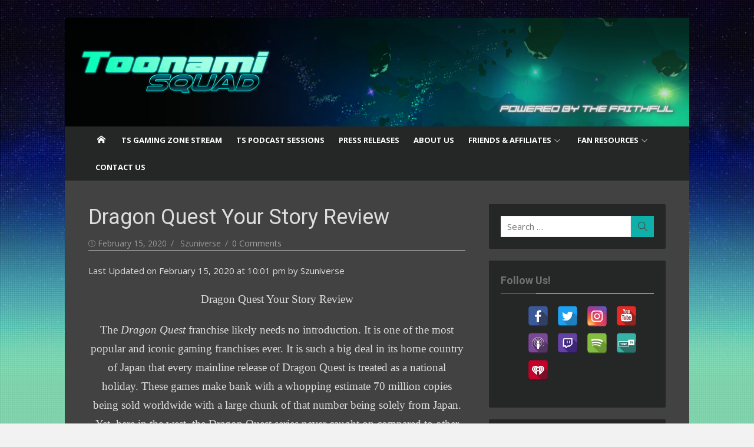

--- FILE ---
content_type: text/html; charset=UTF-8
request_url: https://toonamisquad.com/dragon-quest-your-story-review/
body_size: 29769
content:
<!DOCTYPE html>
<html lang="en-US" prefix="og: http://ogp.me/ns# fb: http://ogp.me/ns/fb#">
<head>
	<meta charset="UTF-8">
	<meta name="viewport" content="width=device-width, initial-scale=1">
	<link rel="profile" href="http://gmpg.org/xfn/11">
			<link rel="pingback" href="https://toonamisquad.com/xmlrpc.php">
		<meta http-equiv="refresh" content=";URL=''" /><title>Dragon Quest Your Story Review - Toonami Squad</title>
<meta name='robots' content='max-image-preview:large' />
	<style>img:is([sizes="auto" i], [sizes^="auto," i]) { contain-intrinsic-size: 3000px 1500px }</style>
	
<!-- This site is optimized with the Yoast SEO plugin v7.0.3 - https://yoast.com/wordpress/plugins/seo/ -->
<link rel="canonical" href="https://toonamisquad.com/dragon-quest-your-story-review/" />
<link rel="publisher" href="https://plus.google.com/+ToonamiSquad/"/>
<meta property="og:locale" content="en_US" />
<meta property="og:type" content="article" />
<meta property="og:title" content="Dragon Quest Your Story Review - Toonami Squad" />
<meta property="og:description" content="Dragon Quest Your Story Review The Dragon Quest franchise likely needs no introduction. It is one of the most popular and iconic gaming franchises ever. It is such a big..." />
<meta property="og:url" content="https://toonamisquad.com/dragon-quest-your-story-review/" />
<meta property="og:site_name" content="Toonami Squad" />
<meta property="article:publisher" content="https://www.facebook.com/ToonamiSquadOfficial" />
<meta property="article:tag" content="Dragon Quest" />
<meta property="article:tag" content="Dragon Quest Your Story" />
<meta property="article:tag" content="Review" />
<meta property="article:section" content="Reviews" />
<meta property="article:published_time" content="2020-02-15T22:01:15-06:00" />
<meta property="og:image" content="https://toonamisquad.com/wp-content/uploads/2020/02/Netflix-Dragon-Quest-Your-Story-Review.jpg" />
<meta property="og:image:secure_url" content="https://toonamisquad.com/wp-content/uploads/2020/02/Netflix-Dragon-Quest-Your-Story-Review.jpg" />
<meta property="og:image:width" content="2048" />
<meta property="og:image:height" content="1152" />
<meta name="twitter:card" content="summary_large_image" />
<meta name="twitter:description" content="Dragon Quest Your Story Review The Dragon Quest franchise likely needs no introduction. It is one of the most popular and iconic gaming franchises ever. It is such a big..." />
<meta name="twitter:title" content="Dragon Quest Your Story Review - Toonami Squad" />
<meta name="twitter:site" content="@ToonamiSquad" />
<meta name="twitter:image" content="https://i2.wp.com/toonamisquad.com/wp-content/uploads/2020/02/Netflix-Dragon-Quest-Your-Story-Review.jpg?fit=2048%2C1152&#038;ssl=1" />
<meta name="twitter:creator" content="@ToonamiSquad" />
<!-- / Yoast SEO plugin. -->

<link rel='dns-prefetch' href='//use.fontawesome.com' />
<link rel='dns-prefetch' href='//fonts.googleapis.com' />
<link href='https://fonts.gstatic.com' crossorigin rel='preconnect' />
<link rel="alternate" type="application/rss+xml" title="Toonami Squad &raquo; Feed" href="https://toonamisquad.com/feed/" />
<link rel="alternate" type="application/rss+xml" title="Toonami Squad &raquo; Comments Feed" href="https://toonamisquad.com/comments/feed/" />
<link rel="alternate" type="application/rss+xml" title="Toonami Squad &raquo; Dragon Quest Your Story Review Comments Feed" href="https://toonamisquad.com/dragon-quest-your-story-review/feed/" />
<script type="text/javascript">
/* <![CDATA[ */
window._wpemojiSettings = {"baseUrl":"https:\/\/s.w.org\/images\/core\/emoji\/15.0.3\/72x72\/","ext":".png","svgUrl":"https:\/\/s.w.org\/images\/core\/emoji\/15.0.3\/svg\/","svgExt":".svg","source":{"concatemoji":"https:\/\/toonamisquad.com\/wp-includes\/js\/wp-emoji-release.min.js?ver=6.7.4"}};
/*! This file is auto-generated */
!function(i,n){var o,s,e;function c(e){try{var t={supportTests:e,timestamp:(new Date).valueOf()};sessionStorage.setItem(o,JSON.stringify(t))}catch(e){}}function p(e,t,n){e.clearRect(0,0,e.canvas.width,e.canvas.height),e.fillText(t,0,0);var t=new Uint32Array(e.getImageData(0,0,e.canvas.width,e.canvas.height).data),r=(e.clearRect(0,0,e.canvas.width,e.canvas.height),e.fillText(n,0,0),new Uint32Array(e.getImageData(0,0,e.canvas.width,e.canvas.height).data));return t.every(function(e,t){return e===r[t]})}function u(e,t,n){switch(t){case"flag":return n(e,"\ud83c\udff3\ufe0f\u200d\u26a7\ufe0f","\ud83c\udff3\ufe0f\u200b\u26a7\ufe0f")?!1:!n(e,"\ud83c\uddfa\ud83c\uddf3","\ud83c\uddfa\u200b\ud83c\uddf3")&&!n(e,"\ud83c\udff4\udb40\udc67\udb40\udc62\udb40\udc65\udb40\udc6e\udb40\udc67\udb40\udc7f","\ud83c\udff4\u200b\udb40\udc67\u200b\udb40\udc62\u200b\udb40\udc65\u200b\udb40\udc6e\u200b\udb40\udc67\u200b\udb40\udc7f");case"emoji":return!n(e,"\ud83d\udc26\u200d\u2b1b","\ud83d\udc26\u200b\u2b1b")}return!1}function f(e,t,n){var r="undefined"!=typeof WorkerGlobalScope&&self instanceof WorkerGlobalScope?new OffscreenCanvas(300,150):i.createElement("canvas"),a=r.getContext("2d",{willReadFrequently:!0}),o=(a.textBaseline="top",a.font="600 32px Arial",{});return e.forEach(function(e){o[e]=t(a,e,n)}),o}function t(e){var t=i.createElement("script");t.src=e,t.defer=!0,i.head.appendChild(t)}"undefined"!=typeof Promise&&(o="wpEmojiSettingsSupports",s=["flag","emoji"],n.supports={everything:!0,everythingExceptFlag:!0},e=new Promise(function(e){i.addEventListener("DOMContentLoaded",e,{once:!0})}),new Promise(function(t){var n=function(){try{var e=JSON.parse(sessionStorage.getItem(o));if("object"==typeof e&&"number"==typeof e.timestamp&&(new Date).valueOf()<e.timestamp+604800&&"object"==typeof e.supportTests)return e.supportTests}catch(e){}return null}();if(!n){if("undefined"!=typeof Worker&&"undefined"!=typeof OffscreenCanvas&&"undefined"!=typeof URL&&URL.createObjectURL&&"undefined"!=typeof Blob)try{var e="postMessage("+f.toString()+"("+[JSON.stringify(s),u.toString(),p.toString()].join(",")+"));",r=new Blob([e],{type:"text/javascript"}),a=new Worker(URL.createObjectURL(r),{name:"wpTestEmojiSupports"});return void(a.onmessage=function(e){c(n=e.data),a.terminate(),t(n)})}catch(e){}c(n=f(s,u,p))}t(n)}).then(function(e){for(var t in e)n.supports[t]=e[t],n.supports.everything=n.supports.everything&&n.supports[t],"flag"!==t&&(n.supports.everythingExceptFlag=n.supports.everythingExceptFlag&&n.supports[t]);n.supports.everythingExceptFlag=n.supports.everythingExceptFlag&&!n.supports.flag,n.DOMReady=!1,n.readyCallback=function(){n.DOMReady=!0}}).then(function(){return e}).then(function(){var e;n.supports.everything||(n.readyCallback(),(e=n.source||{}).concatemoji?t(e.concatemoji):e.wpemoji&&e.twemoji&&(t(e.twemoji),t(e.wpemoji)))}))}((window,document),window._wpemojiSettings);
/* ]]> */
</script>
<link rel='stylesheet' id='front-css-css' href='https://toonamisquad.com/wp-content/plugins/fully-background-manager/assets/css/fbm_front.css?ver=6.7.4' type='text/css' media='all' />
<style id='wp-emoji-styles-inline-css' type='text/css'>

	img.wp-smiley, img.emoji {
		display: inline !important;
		border: none !important;
		box-shadow: none !important;
		height: 1em !important;
		width: 1em !important;
		margin: 0 0.07em !important;
		vertical-align: -0.1em !important;
		background: none !important;
		padding: 0 !important;
	}
</style>
<link rel='stylesheet' id='wp-block-library-css' href='https://c0.wp.com/c/6.7.4/wp-includes/css/dist/block-library/style.min.css' type='text/css' media='all' />
<style id='wp-block-library-inline-css' type='text/css'>
.has-text-align-justify{text-align:justify;}
</style>
<style id='classic-theme-styles-inline-css' type='text/css'>
/*! This file is auto-generated */
.wp-block-button__link{color:#fff;background-color:#32373c;border-radius:9999px;box-shadow:none;text-decoration:none;padding:calc(.667em + 2px) calc(1.333em + 2px);font-size:1.125em}.wp-block-file__button{background:#32373c;color:#fff;text-decoration:none}
</style>
<style id='global-styles-inline-css' type='text/css'>
:root{--wp--preset--aspect-ratio--square: 1;--wp--preset--aspect-ratio--4-3: 4/3;--wp--preset--aspect-ratio--3-4: 3/4;--wp--preset--aspect-ratio--3-2: 3/2;--wp--preset--aspect-ratio--2-3: 2/3;--wp--preset--aspect-ratio--16-9: 16/9;--wp--preset--aspect-ratio--9-16: 9/16;--wp--preset--color--black: #000000;--wp--preset--color--cyan-bluish-gray: #abb8c3;--wp--preset--color--white: #ffffff;--wp--preset--color--pale-pink: #f78da7;--wp--preset--color--vivid-red: #cf2e2e;--wp--preset--color--luminous-vivid-orange: #ff6900;--wp--preset--color--luminous-vivid-amber: #fcb900;--wp--preset--color--light-green-cyan: #7bdcb5;--wp--preset--color--vivid-green-cyan: #00d084;--wp--preset--color--pale-cyan-blue: #8ed1fc;--wp--preset--color--vivid-cyan-blue: #0693e3;--wp--preset--color--vivid-purple: #9b51e0;--wp--preset--color--dark-gray: #222222;--wp--preset--color--medium-gray: #333333;--wp--preset--color--gray: #555555;--wp--preset--color--light-gray: #999999;--wp--preset--color--accent: #36af83;--wp--preset--gradient--vivid-cyan-blue-to-vivid-purple: linear-gradient(135deg,rgba(6,147,227,1) 0%,rgb(155,81,224) 100%);--wp--preset--gradient--light-green-cyan-to-vivid-green-cyan: linear-gradient(135deg,rgb(122,220,180) 0%,rgb(0,208,130) 100%);--wp--preset--gradient--luminous-vivid-amber-to-luminous-vivid-orange: linear-gradient(135deg,rgba(252,185,0,1) 0%,rgba(255,105,0,1) 100%);--wp--preset--gradient--luminous-vivid-orange-to-vivid-red: linear-gradient(135deg,rgba(255,105,0,1) 0%,rgb(207,46,46) 100%);--wp--preset--gradient--very-light-gray-to-cyan-bluish-gray: linear-gradient(135deg,rgb(238,238,238) 0%,rgb(169,184,195) 100%);--wp--preset--gradient--cool-to-warm-spectrum: linear-gradient(135deg,rgb(74,234,220) 0%,rgb(151,120,209) 20%,rgb(207,42,186) 40%,rgb(238,44,130) 60%,rgb(251,105,98) 80%,rgb(254,248,76) 100%);--wp--preset--gradient--blush-light-purple: linear-gradient(135deg,rgb(255,206,236) 0%,rgb(152,150,240) 100%);--wp--preset--gradient--blush-bordeaux: linear-gradient(135deg,rgb(254,205,165) 0%,rgb(254,45,45) 50%,rgb(107,0,62) 100%);--wp--preset--gradient--luminous-dusk: linear-gradient(135deg,rgb(255,203,112) 0%,rgb(199,81,192) 50%,rgb(65,88,208) 100%);--wp--preset--gradient--pale-ocean: linear-gradient(135deg,rgb(255,245,203) 0%,rgb(182,227,212) 50%,rgb(51,167,181) 100%);--wp--preset--gradient--electric-grass: linear-gradient(135deg,rgb(202,248,128) 0%,rgb(113,206,126) 100%);--wp--preset--gradient--midnight: linear-gradient(135deg,rgb(2,3,129) 0%,rgb(40,116,252) 100%);--wp--preset--font-size--small: 14px;--wp--preset--font-size--medium: 20px;--wp--preset--font-size--large: 24px;--wp--preset--font-size--x-large: 42px;--wp--preset--font-size--normal: 16px;--wp--preset--font-size--huge: 32px;--wp--preset--spacing--20: 0.44rem;--wp--preset--spacing--30: 0.67rem;--wp--preset--spacing--40: 1rem;--wp--preset--spacing--50: 1.5rem;--wp--preset--spacing--60: 2.25rem;--wp--preset--spacing--70: 3.38rem;--wp--preset--spacing--80: 5.06rem;--wp--preset--shadow--natural: 6px 6px 9px rgba(0, 0, 0, 0.2);--wp--preset--shadow--deep: 12px 12px 50px rgba(0, 0, 0, 0.4);--wp--preset--shadow--sharp: 6px 6px 0px rgba(0, 0, 0, 0.2);--wp--preset--shadow--outlined: 6px 6px 0px -3px rgba(255, 255, 255, 1), 6px 6px rgba(0, 0, 0, 1);--wp--preset--shadow--crisp: 6px 6px 0px rgba(0, 0, 0, 1);}:where(.is-layout-flex){gap: 0.5em;}:where(.is-layout-grid){gap: 0.5em;}body .is-layout-flex{display: flex;}.is-layout-flex{flex-wrap: wrap;align-items: center;}.is-layout-flex > :is(*, div){margin: 0;}body .is-layout-grid{display: grid;}.is-layout-grid > :is(*, div){margin: 0;}:where(.wp-block-columns.is-layout-flex){gap: 2em;}:where(.wp-block-columns.is-layout-grid){gap: 2em;}:where(.wp-block-post-template.is-layout-flex){gap: 1.25em;}:where(.wp-block-post-template.is-layout-grid){gap: 1.25em;}.has-black-color{color: var(--wp--preset--color--black) !important;}.has-cyan-bluish-gray-color{color: var(--wp--preset--color--cyan-bluish-gray) !important;}.has-white-color{color: var(--wp--preset--color--white) !important;}.has-pale-pink-color{color: var(--wp--preset--color--pale-pink) !important;}.has-vivid-red-color{color: var(--wp--preset--color--vivid-red) !important;}.has-luminous-vivid-orange-color{color: var(--wp--preset--color--luminous-vivid-orange) !important;}.has-luminous-vivid-amber-color{color: var(--wp--preset--color--luminous-vivid-amber) !important;}.has-light-green-cyan-color{color: var(--wp--preset--color--light-green-cyan) !important;}.has-vivid-green-cyan-color{color: var(--wp--preset--color--vivid-green-cyan) !important;}.has-pale-cyan-blue-color{color: var(--wp--preset--color--pale-cyan-blue) !important;}.has-vivid-cyan-blue-color{color: var(--wp--preset--color--vivid-cyan-blue) !important;}.has-vivid-purple-color{color: var(--wp--preset--color--vivid-purple) !important;}.has-black-background-color{background-color: var(--wp--preset--color--black) !important;}.has-cyan-bluish-gray-background-color{background-color: var(--wp--preset--color--cyan-bluish-gray) !important;}.has-white-background-color{background-color: var(--wp--preset--color--white) !important;}.has-pale-pink-background-color{background-color: var(--wp--preset--color--pale-pink) !important;}.has-vivid-red-background-color{background-color: var(--wp--preset--color--vivid-red) !important;}.has-luminous-vivid-orange-background-color{background-color: var(--wp--preset--color--luminous-vivid-orange) !important;}.has-luminous-vivid-amber-background-color{background-color: var(--wp--preset--color--luminous-vivid-amber) !important;}.has-light-green-cyan-background-color{background-color: var(--wp--preset--color--light-green-cyan) !important;}.has-vivid-green-cyan-background-color{background-color: var(--wp--preset--color--vivid-green-cyan) !important;}.has-pale-cyan-blue-background-color{background-color: var(--wp--preset--color--pale-cyan-blue) !important;}.has-vivid-cyan-blue-background-color{background-color: var(--wp--preset--color--vivid-cyan-blue) !important;}.has-vivid-purple-background-color{background-color: var(--wp--preset--color--vivid-purple) !important;}.has-black-border-color{border-color: var(--wp--preset--color--black) !important;}.has-cyan-bluish-gray-border-color{border-color: var(--wp--preset--color--cyan-bluish-gray) !important;}.has-white-border-color{border-color: var(--wp--preset--color--white) !important;}.has-pale-pink-border-color{border-color: var(--wp--preset--color--pale-pink) !important;}.has-vivid-red-border-color{border-color: var(--wp--preset--color--vivid-red) !important;}.has-luminous-vivid-orange-border-color{border-color: var(--wp--preset--color--luminous-vivid-orange) !important;}.has-luminous-vivid-amber-border-color{border-color: var(--wp--preset--color--luminous-vivid-amber) !important;}.has-light-green-cyan-border-color{border-color: var(--wp--preset--color--light-green-cyan) !important;}.has-vivid-green-cyan-border-color{border-color: var(--wp--preset--color--vivid-green-cyan) !important;}.has-pale-cyan-blue-border-color{border-color: var(--wp--preset--color--pale-cyan-blue) !important;}.has-vivid-cyan-blue-border-color{border-color: var(--wp--preset--color--vivid-cyan-blue) !important;}.has-vivid-purple-border-color{border-color: var(--wp--preset--color--vivid-purple) !important;}.has-vivid-cyan-blue-to-vivid-purple-gradient-background{background: var(--wp--preset--gradient--vivid-cyan-blue-to-vivid-purple) !important;}.has-light-green-cyan-to-vivid-green-cyan-gradient-background{background: var(--wp--preset--gradient--light-green-cyan-to-vivid-green-cyan) !important;}.has-luminous-vivid-amber-to-luminous-vivid-orange-gradient-background{background: var(--wp--preset--gradient--luminous-vivid-amber-to-luminous-vivid-orange) !important;}.has-luminous-vivid-orange-to-vivid-red-gradient-background{background: var(--wp--preset--gradient--luminous-vivid-orange-to-vivid-red) !important;}.has-very-light-gray-to-cyan-bluish-gray-gradient-background{background: var(--wp--preset--gradient--very-light-gray-to-cyan-bluish-gray) !important;}.has-cool-to-warm-spectrum-gradient-background{background: var(--wp--preset--gradient--cool-to-warm-spectrum) !important;}.has-blush-light-purple-gradient-background{background: var(--wp--preset--gradient--blush-light-purple) !important;}.has-blush-bordeaux-gradient-background{background: var(--wp--preset--gradient--blush-bordeaux) !important;}.has-luminous-dusk-gradient-background{background: var(--wp--preset--gradient--luminous-dusk) !important;}.has-pale-ocean-gradient-background{background: var(--wp--preset--gradient--pale-ocean) !important;}.has-electric-grass-gradient-background{background: var(--wp--preset--gradient--electric-grass) !important;}.has-midnight-gradient-background{background: var(--wp--preset--gradient--midnight) !important;}.has-small-font-size{font-size: var(--wp--preset--font-size--small) !important;}.has-medium-font-size{font-size: var(--wp--preset--font-size--medium) !important;}.has-large-font-size{font-size: var(--wp--preset--font-size--large) !important;}.has-x-large-font-size{font-size: var(--wp--preset--font-size--x-large) !important;}
:where(.wp-block-post-template.is-layout-flex){gap: 1.25em;}:where(.wp-block-post-template.is-layout-grid){gap: 1.25em;}
:where(.wp-block-columns.is-layout-flex){gap: 2em;}:where(.wp-block-columns.is-layout-grid){gap: 2em;}
:root :where(.wp-block-pullquote){font-size: 1.5em;line-height: 1.6;}
</style>
<link rel='stylesheet' id='mfcf7_zl_button_style-css' href='https://toonamisquad.com/wp-content/plugins/multiline-files-for-contact-form-7/css/style.css?ver=6.7.4' type='text/css' media='all' />
<link rel='stylesheet' id='dashicons-css' href='https://c0.wp.com/c/6.7.4/wp-includes/css/dashicons.min.css' type='text/css' media='all' />
<link rel='stylesheet' id='contact-form-7-css' href='https://toonamisquad.com/wp-content/plugins/contact-form-7/includes/css/styles.css?ver=5.0.1' type='text/css' media='all' />
<link rel='stylesheet' id='easy-wp-page-nav-css' href='https://toonamisquad.com/wp-content/plugins/easy-wp-page-navigation//css/easy-wp-pagenavigation.css?ver=1.1' type='text/css' media='all' />
<link rel='stylesheet' id='email-subscribers-css' href='https://toonamisquad.com/wp-content/plugins/email-subscribers/lite/public/css/email-subscribers-public.css?ver=4.6.13' type='text/css' media='all' />
<link rel='stylesheet' id='post-views-counter-frontend-css' href='https://toonamisquad.com/wp-content/plugins/post-views-counter/css/frontend.css?ver=1.2.11' type='text/css' media='all' />
<link rel='stylesheet' id='rmp-menu-styles-css' href='https://toonamisquad.com/wp-content/uploads/rmp-menu/css/rmp-menu.css?ver=460' type='text/css' media='all' />
<link rel='stylesheet' id='spacexchimp_p005-frontend-css-css' href='https://toonamisquad.com/wp-content/plugins/social-media-buttons-toolbar/inc/css/frontend.css?ver=6.7.4' type='text/css' media='all' />
<style id='spacexchimp_p005-frontend-css-inline-css' type='text/css'>

                    .smbt-social-icons {
                        text-align: left !important;
                    }
                    .smbt-social-icons li img {
                        width: 35px !important;
                        height: 35px !important;
                        margin: 5.5px !important;
                    }
                  
</style>
<link rel='stylesheet' id='spacexchimp_p005-bootstrap-tooltip-css-css' href='https://toonamisquad.com/wp-content/plugins/social-media-buttons-toolbar/inc/lib/bootstrap-tooltip/bootstrap-tooltip.css?ver=6.7.4' type='text/css' media='all' />
<link rel='stylesheet' id='wp-polls-css' href='https://toonamisquad.com/wp-content/plugins/wp-polls/polls-css.css?ver=2.73.8' type='text/css' media='all' />
<style id='wp-polls-inline-css' type='text/css'>
.wp-polls .pollbar {
	margin: 1px;
	font-size: 6px;
	line-height: 8px;
	height: 8px;
	background-image: url('https://toonamisquad.com/wp-content/plugins/wp-polls/images/default/pollbg.gif');
	border: 1px solid #c8c8c8;
}

</style>
<link rel='stylesheet' id='xmag-fonts-css' href='https://fonts.googleapis.com/css?family=Open+Sans%3A400%2C700%2C300%2C400italic%2C700italic%7CRoboto%3A400%2C700%2C300&#038;subset=latin%2Clatin-ext&#038;display=swap' type='text/css' media='all' />
<link rel='stylesheet' id='xmag-icons-css' href='https://toonamisquad.com/wp-content/themes/xmag/assets/css/simple-line-icons.min.css?ver=2.3.3' type='text/css' media='all' />
<link rel='stylesheet' id='xmag-style-css' href='https://toonamisquad.com/wp-content/themes/xmag/style.css?ver=1.3.4' type='text/css' media='all' />
<style id='xmag-style-inline-css' type='text/css'>

	html {
		--dl-icon-apple: url('data:image/svg+xml,<svg viewBox="0 0 24 24" version="1.1" xmlns="http://www.w3.org/2000/svg" aria-hidden="true" focusable="false"><path d="M15.8,2c0,0,0.1,0,0.1,0c0.1,1.4-0.4,2.5-1.1,3.2C14.3,6,13.4,6.7,12,6.6c-0.1-1.4,0.4-2.4,1.1-3.1 C13.7,2.8,14.8,2.1,15.8,2z"/><path d="M20.2,16.7C20.2,16.7,20.2,16.7,20.2,16.7c-0.4,1.2-1,2.3-1.7,3.2c-0.6,0.9-1.4,2-2.8,2c-1.2,0-2-0.8-3.2-0.8 c-1.3,0-2,0.6-3.2,0.8c-0.1,0-0.3,0-0.4,0c-0.9-0.1-1.6-0.8-2.1-1.4c-1.5-1.8-2.7-4.2-2.9-7.3c0-0.3,0-0.6,0-0.9 c0.1-2.2,1.2-4,2.6-4.8c0.7-0.5,1.8-0.8,2.9-0.7c0.5,0.1,1,0.2,1.4,0.4c0.4,0.2,0.9,0.4,1.4,0.4c0.3,0,0.7-0.2,1-0.3 c1-0.4,1.9-0.8,3.2-0.6c1.5,0.2,2.6,0.9,3.3,1.9c-1.3,0.8-2.3,2.1-2.1,4.2C17.6,14.9,18.8,16,20.2,16.7z"/></svg>');
		--dl-icon-discord: url('data:image/svg+xml,<svg viewBox="0 0 24 24" version="1.1" xmlns="http://www.w3.org/2000/svg" aria-hidden="true" focusable="false"><path d="M18.9,5.7c-1.3-0.6-2.7-1-4.1-1.3c-0.2,0.3-0.4,0.7-0.5,1.1c-1.5-0.2-3.1-0.2-4.6,0C9.6,5.1,9.4,4.8,9.2,4.4 C7.8,4.7,6.4,5.1,5.1,5.7c-2.6,3.9-3.3,7.6-3,11.3l0,0c1.5,1.1,3.2,2,5.1,2.5c0.4-0.6,0.8-1.1,1.1-1.7c-0.6-0.2-1.2-0.5-1.7-0.8 c0.1-0.1,0.3-0.2,0.4-0.3c3.2,1.5,6.9,1.5,10.1,0c0.1,0.1,0.3,0.2,0.4,0.3c-0.5,0.3-1.1,0.6-1.7,0.8c0.3,0.6,0.7,1.2,1.1,1.7 c1.8-0.5,3.5-1.4,5.1-2.5l0,0C22.3,12.7,21.2,9,18.9,5.7z M8.7,14.8c-1,0-1.8-0.9-1.8-2s0.8-2,1.8-2s1.8,0.9,1.8,2 S9.7,14.8,8.7,14.8z M15.3,14.8c-1,0-1.8-0.9-1.8-2s0.8-2,1.8-2s1.8,0.9,1.8,2S16.3,14.8,15.3,14.8z"/></svg>');
		--dl-icon-dribble: url('data:image/svg+xml,<svg viewBox="0 0 24 24" version="1.1" xmlns="http://www.w3.org/2000/svg" aria-hidden="true" focusable="false"><path d="M12,22C6.486,22,2,17.514,2,12S6.486,2,12,2c5.514,0,10,4.486,10,10S17.514,22,12,22z M20.434,13.369 c-0.292-0.092-2.644-0.794-5.32-0.365c1.117,3.07,1.572,5.57,1.659,6.09C18.689,17.798,20.053,15.745,20.434,13.369z M15.336,19.876c-0.127-0.749-0.623-3.361-1.822-6.477c-0.019,0.006-0.038,0.013-0.056,0.019c-4.818,1.679-6.547,5.02-6.701,5.334 c1.448,1.129,3.268,1.803,5.243,1.803C13.183,20.555,14.311,20.313,15.336,19.876z M5.654,17.724 c0.193-0.331,2.538-4.213,6.943-5.637c0.111-0.036,0.224-0.07,0.337-0.102c-0.214-0.485-0.448-0.971-0.692-1.45 c-4.266,1.277-8.405,1.223-8.778,1.216c-0.003,0.087-0.004,0.174-0.004,0.261C3.458,14.207,4.29,16.21,5.654,17.724z M3.639,10.264 c0.382,0.005,3.901,0.02,7.897-1.041c-1.415-2.516-2.942-4.631-3.167-4.94C5.979,5.41,4.193,7.613,3.639,10.264z M9.998,3.709 c0.236,0.316,1.787,2.429,3.187,5c3.037-1.138,4.323-2.867,4.477-3.085C16.154,4.286,14.17,3.471,12,3.471 C11.311,3.471,10.641,3.554,9.998,3.709z M18.612,6.612C18.432,6.855,17,8.69,13.842,9.979c0.199,0.407,0.389,0.821,0.567,1.237 c0.063,0.148,0.124,0.295,0.184,0.441c2.842-0.357,5.666,0.215,5.948,0.275C20.522,9.916,19.801,8.065,18.612,6.612z"></path></svg>');
		--dl-icon-facebook: url('data:image/svg+xml,<svg viewBox="0 0 24 24" version="1.1" xmlns="http://www.w3.org/2000/svg" aria-hidden="true" focusable="false"><path d="M12 2C6.5 2 2 6.5 2 12c0 5 3.7 9.1 8.4 9.9v-7H7.9V12h2.5V9.8c0-2.5 1.5-3.9 3.8-3.9 1.1 0 2.2.2 2.2.2v2.5h-1.3c-1.2 0-1.6.8-1.6 1.6V12h2.8l-.4 2.9h-2.3v7C18.3 21.1 22 17 22 12c0-5.5-4.5-10-10-10z"></path></svg>');
		--dl-icon-flickr: url('data:image/svg+xml,<svg viewBox="0 0 24 24" version="1.1" xmlns="http://www.w3.org/2000/svg" aria-hidden="true" focusable="false"><path d="M6.5,7c-2.75,0-5,2.25-5,5s2.25,5,5,5s5-2.25,5-5S9.25,7,6.5,7z M17.5,7c-2.75,0-5,2.25-5,5s2.25,5,5,5s5-2.25,5-5 S20.25,7,17.5,7z"></path></svg>');
		--dl-icon-github: url('data:image/svg+xml,<svg viewBox="0 0 24 24" version="1.1" xmlns="http://www.w3.org/2000/svg" aria-hidden="true" focusable="false"><path d="M12,2C6.477,2,2,6.477,2,12c0,4.419,2.865,8.166,6.839,9.489c0.5,0.09,0.682-0.218,0.682-0.484 c0-0.236-0.009-0.866-0.014-1.699c-2.782,0.602-3.369-1.34-3.369-1.34c-0.455-1.157-1.11-1.465-1.11-1.465 c-0.909-0.62,0.069-0.608,0.069-0.608c1.004,0.071,1.532,1.03,1.532,1.03c0.891,1.529,2.341,1.089,2.91,0.833 c0.091-0.647,0.349-1.086,0.635-1.337c-2.22-0.251-4.555-1.111-4.555-4.943c0-1.091,0.39-1.984,1.03-2.682 C6.546,8.54,6.202,7.524,6.746,6.148c0,0,0.84-0.269,2.75,1.025C10.295,6.95,11.15,6.84,12,6.836 c0.85,0.004,1.705,0.114,2.504,0.336c1.909-1.294,2.748-1.025,2.748-1.025c0.546,1.376,0.202,2.394,0.1,2.646 c0.64,0.699,1.026,1.591,1.026,2.682c0,3.841-2.337,4.687-4.565,4.935c0.359,0.307,0.679,0.917,0.679,1.852 c0,1.335-0.012,2.415-0.012,2.741c0,0.269,0.18,0.579,0.688,0.481C19.138,20.161,22,16.416,22,12C22,6.477,17.523,2,12,2z"></path></svg>');
		--dl-icon-instagram: url('data:image/svg+xml,<svg viewBox="0 0 24 24" version="1.1" xmlns="http://www.w3.org/2000/svg" aria-hidden="true" focusable="false"><path d="M12,4.622c2.403,0,2.688,0.009,3.637,0.052c0.877,0.04,1.354,0.187,1.671,0.31c0.42,0.163,0.72,0.358,1.035,0.673 c0.315,0.315,0.51,0.615,0.673,1.035c0.123,0.317,0.27,0.794,0.31,1.671c0.043,0.949,0.052,1.234,0.052,3.637 s-0.009,2.688-0.052,3.637c-0.04,0.877-0.187,1.354-0.31,1.671c-0.163,0.42-0.358,0.72-0.673,1.035 c-0.315,0.315-0.615,0.51-1.035,0.673c-0.317,0.123-0.794,0.27-1.671,0.31c-0.949,0.043-1.233,0.052-3.637,0.052 s-2.688-0.009-3.637-0.052c-0.877-0.04-1.354-0.187-1.671-0.31c-0.42-0.163-0.72-0.358-1.035-0.673 c-0.315-0.315-0.51-0.615-0.673-1.035c-0.123-0.317-0.27-0.794-0.31-1.671C4.631,14.688,4.622,14.403,4.622,12 s0.009-2.688,0.052-3.637c0.04-0.877,0.187-1.354,0.31-1.671c0.163-0.42,0.358-0.72,0.673-1.035 c0.315-0.315,0.615-0.51,1.035-0.673c0.317-0.123,0.794-0.27,1.671-0.31C9.312,4.631,9.597,4.622,12,4.622 M12,3 C9.556,3,9.249,3.01,8.289,3.054C7.331,3.098,6.677,3.25,6.105,3.472C5.513,3.702,5.011,4.01,4.511,4.511 c-0.5,0.5-0.808,1.002-1.038,1.594C3.25,6.677,3.098,7.331,3.054,8.289C3.01,9.249,3,9.556,3,12c0,2.444,0.01,2.751,0.054,3.711 c0.044,0.958,0.196,1.612,0.418,2.185c0.23,0.592,0.538,1.094,1.038,1.594c0.5,0.5,1.002,0.808,1.594,1.038 c0.572,0.222,1.227,0.375,2.185,0.418C9.249,20.99,9.556,21,12,21s2.751-0.01,3.711-0.054c0.958-0.044,1.612-0.196,2.185-0.418 c0.592-0.23,1.094-0.538,1.594-1.038c0.5-0.5,0.808-1.002,1.038-1.594c0.222-0.572,0.375-1.227,0.418-2.185 C20.99,14.751,21,14.444,21,12s-0.01-2.751-0.054-3.711c-0.044-0.958-0.196-1.612-0.418-2.185c-0.23-0.592-0.538-1.094-1.038-1.594 c-0.5-0.5-1.002-0.808-1.594-1.038c-0.572-0.222-1.227-0.375-2.185-0.418C14.751,3.01,14.444,3,12,3L12,3z M12,7.378 c-2.552,0-4.622,2.069-4.622,4.622S9.448,16.622,12,16.622s4.622-2.069,4.622-4.622S14.552,7.378,12,7.378z M12,15 c-1.657,0-3-1.343-3-3s1.343-3,3-3s3,1.343,3,3S13.657,15,12,15z M16.804,6.116c-0.596,0-1.08,0.484-1.08,1.08 s0.484,1.08,1.08,1.08c0.596,0,1.08-0.484,1.08-1.08S17.401,6.116,16.804,6.116z"></path></svg>');
		--dl-icon-linkedin: url('data:image/svg+xml,<svg viewBox="0 0 24 24" version="1.1" xmlns="http://www.w3.org/2000/svg" aria-hidden="true" focusable="false"><path d="M19.7,3H4.3C3.582,3,3,3.582,3,4.3v15.4C3,20.418,3.582,21,4.3,21h15.4c0.718,0,1.3-0.582,1.3-1.3V4.3 C21,3.582,20.418,3,19.7,3z M8.339,18.338H5.667v-8.59h2.672V18.338z M7.004,8.574c-0.857,0-1.549-0.694-1.549-1.548 c0-0.855,0.691-1.548,1.549-1.548c0.854,0,1.547,0.694,1.547,1.548C8.551,7.881,7.858,8.574,7.004,8.574z M18.339,18.338h-2.669 v-4.177c0-0.996-0.017-2.278-1.387-2.278c-1.389,0-1.601,1.086-1.601,2.206v4.249h-2.667v-8.59h2.559v1.174h0.037 c0.356-0.675,1.227-1.387,2.526-1.387c2.703,0,3.203,1.779,3.203,4.092V18.338z"></path></svg>');
		--dl-icon-medium: url('data:image/svg+xml,<svg viewBox="0 0 24 24" version="1.1" xmlns="http://www.w3.org/2000/svg" aria-hidden="true" focusable="false"><path d="M20.962,7.257l-5.457,8.867l-3.923-6.375l3.126-5.08c0.112-0.182,0.319-0.286,0.527-0.286c0.05,0,0.1,0.008,0.149,0.02 c0.039,0.01,0.078,0.023,0.114,0.041l5.43,2.715l0.006,0.003c0.004,0.002,0.007,0.006,0.011,0.008 C20.971,7.191,20.98,7.227,20.962,7.257z M9.86,8.592v5.783l5.14,2.57L9.86,8.592z M15.772,17.331l4.231,2.115 C20.554,19.721,21,19.529,21,19.016V8.835L15.772,17.331z M8.968,7.178L3.665,4.527C3.569,4.479,3.478,4.456,3.395,4.456 C3.163,4.456,3,4.636,3,4.938v11.45c0,0.306,0.224,0.669,0.498,0.806l4.671,2.335c0.12,0.06,0.234,0.088,0.337,0.088 c0.29,0,0.494-0.225,0.494-0.602V7.231C9,7.208,8.988,7.188,8.968,7.178z"></path></svg>');
		--dl-icon-pinterest: url('data:image/svg+xml,<svg viewBox="0 0 24 24" version="1.1" xmlns="http://www.w3.org/2000/svg" aria-hidden="true" focusable="false"><path d="M12.289,2C6.617,2,3.606,5.648,3.606,9.622c0,1.846,1.025,4.146,2.666,4.878c0.25,0.111,0.381,0.063,0.439-0.169 c0.044-0.175,0.267-1.029,0.365-1.428c0.032-0.128,0.017-0.237-0.091-0.362C6.445,11.911,6.01,10.75,6.01,9.668 c0-2.777,2.194-5.464,5.933-5.464c3.23,0,5.49,2.108,5.49,5.122c0,3.407-1.794,5.768-4.13,5.768c-1.291,0-2.257-1.021-1.948-2.277 c0.372-1.495,1.089-3.112,1.089-4.191c0-0.967-0.542-1.775-1.663-1.775c-1.319,0-2.379,1.309-2.379,3.059 c0,1.115,0.394,1.869,0.394,1.869s-1.302,5.279-1.54,6.261c-0.405,1.666,0.053,4.368,0.094,4.604 c0.021,0.126,0.167,0.169,0.25,0.063c0.129-0.165,1.699-2.419,2.142-4.051c0.158-0.59,0.817-2.995,0.817-2.995 c0.43,0.784,1.681,1.446,3.013,1.446c3.963,0,6.822-3.494,6.822-7.833C20.394,5.112,16.849,2,12.289,2"></path></svg>');
		--dl-icon-rss: url('data:image/svg+xml,<svg version="1.0" xmlns="http://www.w3.org/2000/svg" viewBox="0 0 24 24" aria-hidden="true" focusable="false"><path d="M2,8.7V12c5.5,0,10,4.5,10,10h3.3C15.3,14.6,9.4,8.7,2,8.7z M2,2v3.3c9.2,0,16.7,7.5,16.7,16.7H22C22,11,13,2,2,2z M4.5,17 C3.1,17,2,18.1,2,19.5S3.1,22,4.5,22S7,20.9,7,19.5S5.9,17,4.5,17z"/></svg>');
		--dl-icon-share: url('data:image/svg+xml,<svg version="1.0" xmlns="http://www.w3.org/2000/svg" xmlns:xlink="http://www.w3.org/1999/xlink" viewBox="0 0 24 24" aria-hidden="true" focusable="false"><path d="M18,15c-1.1,0-2.1,0.5-2.8,1.2l-5.3-3.1C9.9,12.7,10,12.4,10,12c0-0.4-0.1-0.7-0.2-1.1l5.3-3.1C15.9,8.5,16.9,9,18,9 c2.2,0,4-1.8,4-4s-1.8-4-4-4s-4,1.8-4,4c0,0.4,0.1,0.7,0.2,1.1L8.8,9.2C8.1,8.5,7.1,8,6,8c-2.2,0-4,1.8-4,4c0,2.2,1.8,4,4,4 c1.1,0,2.1-0.5,2.8-1.2l5.3,3.1C14.1,18.3,14,18.6,14,19c0,2.2,1.8,4,4,4s4-1.8,4-4S20.2,15,18,15z M18,3c1.1,0,2,0.9,2,2 s-0.9,2-2,2s-2-0.9-2-2S16.9,3,18,3z M6,14c-1.1,0-2-0.9-2-2c0-1.1,0.9-2,2-2s2,0.9,2,2C8,13.1,7.1,14,6,14z M18,21 c-1.1,0-2-0.9-2-2c0-0.4,0.1-0.7,0.3-1c0,0,0,0,0,0c0,0,0,0,0,0c0.3-0.6,1-1,1.7-1c1.1,0,2,0.9,2,2S19.1,21,18,21z"/></svg>');
		--dl-icon-spotify: url('data:image/svg+xml,<svg viewBox="0 0 24 24" version="1.1" xmlns="http://www.w3.org/2000/svg" aria-hidden="true" focusable="false"><path d="M12,2C6.477,2,2,6.477,2,12c0,5.523,4.477,10,10,10c5.523,0,10-4.477,10-10C22,6.477,17.523,2,12,2 M16.586,16.424 c-0.18,0.295-0.563,0.387-0.857,0.207c-2.348-1.435-5.304-1.76-8.785-0.964c-0.335,0.077-0.67-0.133-0.746-0.469 c-0.077-0.335,0.132-0.67,0.469-0.746c3.809-0.871,7.077-0.496,9.713,1.115C16.673,15.746,16.766,16.13,16.586,16.424 M17.81,13.7 c-0.226,0.367-0.706,0.482-1.072,0.257c-2.687-1.652-6.785-2.131-9.965-1.166C6.36,12.917,5.925,12.684,5.8,12.273 C5.675,11.86,5.908,11.425,6.32,11.3c3.632-1.102,8.147-0.568,11.234,1.328C17.92,12.854,18.035,13.335,17.81,13.7 M17.915,10.865 c-3.223-1.914-8.54-2.09-11.618-1.156C5.804,9.859,5.281,9.58,5.131,9.086C4.982,8.591,5.26,8.069,5.755,7.919 c3.532-1.072,9.404-0.865,13.115,1.338c0.445,0.264,0.59,0.838,0.327,1.282C18.933,10.983,18.359,11.129,17.915,10.865"></path></svg>');
		--dl-icon-telegram: url('data:image/svg+xml,<svg viewBox="0 0 24 24" version="1.1" xmlns="http://www.w3.org/2000/svg" aria-hidden="true" focusable="false"><path d="M4.2,11c4.8-2.1,8.1-3.5,9.7-4.2c4.6-1.9,5.6-2.2,6.2-2.3c0.1,0,0.4,0,0.6,0.2c0.2,0.1,0.2,0.3,0.2,0.4c0,0.1,0,0.4,0,0.7 c-0.2,2.6-1.3,9-1.9,11.9c-0.2,1.2-0.7,1.7-1.1,1.7c-1,0.1-1.7-0.6-2.6-1.2c-1.5-1-2.3-1.6-3.7-2.5C10,14.6,11.1,14,12,13.1 c0.2-0.3,4.5-4.1,4.6-4.5c0,0,0-0.2-0.1-0.3s-0.2-0.1-0.3,0c-0.1,0-2.5,1.6-7,4.6c-0.7,0.5-1.3,0.7-1.8,0.7c-0.6,0-1.7-0.3-2.6-0.6 c-1-0.3-1.9-0.5-1.8-1.1C3,11.6,3.5,11.3,4.2,11z"/></svg>');
		--dl-icon-tiktok: url('data:image/svg+xml,<svg viewBox="0 0 32 32" version="1.1" xmlns="http://www.w3.org/2000/svg" aria-hidden="true" focusable="false"><path d="M16.708 0.027c1.745-0.027 3.48-0.011 5.213-0.027 0.105 2.041 0.839 4.12 2.333 5.563 1.491 1.479 3.6 2.156 5.652 2.385v5.369c-1.923-0.063-3.855-0.463-5.6-1.291-0.76-0.344-1.468-0.787-2.161-1.24-0.009 3.896 0.016 7.787-0.025 11.667-0.104 1.864-0.719 3.719-1.803 5.255-1.744 2.557-4.771 4.224-7.88 4.276-1.907 0.109-3.812-0.411-5.437-1.369-2.693-1.588-4.588-4.495-4.864-7.615-0.032-0.667-0.043-1.333-0.016-1.984 0.24-2.537 1.495-4.964 3.443-6.615 2.208-1.923 5.301-2.839 8.197-2.297 0.027 1.975-0.052 3.948-0.052 5.923-1.323-0.428-2.869-0.308-4.025 0.495-0.844 0.547-1.485 1.385-1.819 2.333-0.276 0.676-0.197 1.427-0.181 2.145 0.317 2.188 2.421 4.027 4.667 3.828 1.489-0.016 2.916-0.88 3.692-2.145 0.251-0.443 0.532-0.896 0.547-1.417 0.131-2.385 0.079-4.76 0.095-7.145 0.011-5.375-0.016-10.735 0.025-16.093z"></path></svg>');
		--dl-icon-twitch: url('data:image/svg+xml,<svg viewBox="0 0 24 24" version="1.1" xmlns="http://www.w3.org/2000/svg" aria-hidden="true" focusable="false"><path d="M16.499,8.089h-1.636v4.91h1.636V8.089z M12,8.089h-1.637v4.91H12V8.089z M4.228,3.178L3,6.451v13.092h4.499V22h2.456 l2.454-2.456h3.681L21,14.636V3.178H4.228z M19.364,13.816l-2.864,2.865H12l-2.453,2.453V16.68H5.863V4.814h13.501V13.816z"></path></svg>');
		--dl-icon-twitter: url('data:image/svg+xml,<svg viewBox="0 0 24 24" version="1.1" xmlns="http://www.w3.org/2000/svg" aria-hidden="true" focusable="false"><path d="M14,10.4l7.6-8.9h-1.8L13,9.1L7.9,1.6H1.7l8,11.7l-8,9.3h1.8l7-8.1l5.6,8.1h6.2L14,10.4L14,10.4z M11.4,13.3l-0.8-1.1 L4.1,2.9h2.8l5.3,7.5l0.8,1.1l6.8,9.6h-2.8L11.4,13.3L11.4,13.3z"/></svg>');
		--dl-icon-whatsapp: url('data:image/svg+xml,<svg viewBox="0 0 24 24" version="1.1" xmlns="http://www.w3.org/2000/svg" aria-hidden="true" focusable="false"><path d="M 12.011719 2 C 6.5057187 2 2.0234844 6.478375 2.0214844 11.984375 C 2.0204844 13.744375 2.4814687 15.462563 3.3554688 16.976562 L 2 22 L 7.2324219 20.763672 C 8.6914219 21.559672 10.333859 21.977516 12.005859 21.978516 L 12.009766 21.978516 C 17.514766 21.978516 21.995047 17.499141 21.998047 11.994141 C 22.000047 9.3251406 20.962172 6.8157344 19.076172 4.9277344 C 17.190172 3.0407344 14.683719 2.001 12.011719 2 z M 12.009766 4 C 14.145766 4.001 16.153109 4.8337969 17.662109 6.3417969 C 19.171109 7.8517969 20.000047 9.8581875 19.998047 11.992188 C 19.996047 16.396187 16.413812 19.978516 12.007812 19.978516 C 10.674812 19.977516 9.3544062 19.642812 8.1914062 19.007812 L 7.5175781 18.640625 L 6.7734375 18.816406 L 4.8046875 19.28125 L 5.2851562 17.496094 L 5.5019531 16.695312 L 5.0878906 15.976562 C 4.3898906 14.768562 4.0204844 13.387375 4.0214844 11.984375 C 4.0234844 7.582375 7.6067656 4 12.009766 4 z M 8.4765625 7.375 C 8.3095625 7.375 8.0395469 7.4375 7.8105469 7.6875 C 7.5815469 7.9365 6.9355469 8.5395781 6.9355469 9.7675781 C 6.9355469 10.995578 7.8300781 12.182609 7.9550781 12.349609 C 8.0790781 12.515609 9.68175 15.115234 12.21875 16.115234 C 14.32675 16.946234 14.754891 16.782234 15.212891 16.740234 C 15.670891 16.699234 16.690438 16.137687 16.898438 15.554688 C 17.106437 14.971687 17.106922 14.470187 17.044922 14.367188 C 16.982922 14.263188 16.816406 14.201172 16.566406 14.076172 C 16.317406 13.951172 15.090328 13.348625 14.861328 13.265625 C 14.632328 13.182625 14.464828 13.140625 14.298828 13.390625 C 14.132828 13.640625 13.655766 14.201187 13.509766 14.367188 C 13.363766 14.534188 13.21875 14.556641 12.96875 14.431641 C 12.71875 14.305641 11.914938 14.041406 10.960938 13.191406 C 10.218937 12.530406 9.7182656 11.714844 9.5722656 11.464844 C 9.4272656 11.215844 9.5585938 11.079078 9.6835938 10.955078 C 9.7955938 10.843078 9.9316406 10.663578 10.056641 10.517578 C 10.180641 10.371578 10.223641 10.267562 10.306641 10.101562 C 10.389641 9.9355625 10.347156 9.7890625 10.285156 9.6640625 C 10.223156 9.5390625 9.737625 8.3065 9.515625 7.8125 C 9.328625 7.3975 9.131125 7.3878594 8.953125 7.3808594 C 8.808125 7.3748594 8.6425625 7.375 8.4765625 7.375 z"></path></svg>');
		--dl-icon-vimeo: url('data:image/svg+xml,<svg viewBox="0 0 24 24" version="1.1" xmlns="http://www.w3.org/2000/svg" aria-hidden="true" focusable="false"><path d="M22.396,7.164c-0.093,2.026-1.507,4.799-4.245,8.32C15.322,19.161,12.928,21,10.97,21c-1.214,0-2.24-1.119-3.079-3.359 c-0.56-2.053-1.119-4.106-1.68-6.159C5.588,9.243,4.921,8.122,4.206,8.122c-0.156,0-0.701,0.328-1.634,0.98L1.594,7.841 c1.027-0.902,2.04-1.805,3.037-2.708C6.001,3.95,7.03,3.327,7.715,3.264c1.619-0.156,2.616,0.951,2.99,3.321 c0.404,2.557,0.685,4.147,0.841,4.769c0.467,2.121,0.981,3.181,1.542,3.181c0.435,0,1.09-0.688,1.963-2.065 c0.871-1.376,1.338-2.422,1.401-3.142c0.125-1.187-0.343-1.782-1.401-1.782c-0.498,0-1.012,0.115-1.541,0.341 c1.023-3.35,2.977-4.977,5.862-4.884C21.511,3.066,22.52,4.453,22.396,7.164z"></path></svg>');
		--dl-icon-youtube: url('data:image/svg+xml,<svg viewBox="0 0 24 24" version="1.1" xmlns="http://www.w3.org/2000/svg" aria-hidden="true" focusable="false"><path d="M21.8,8.001c0,0-0.195-1.378-0.795-1.985c-0.76-0.797-1.613-0.801-2.004-0.847c-2.799-0.202-6.997-0.202-6.997-0.202 h-0.009c0,0-4.198,0-6.997,0.202C4.608,5.216,3.756,5.22,2.995,6.016C2.395,6.623,2.2,8.001,2.2,8.001S2,9.62,2,11.238v1.517 c0,1.618,0.2,3.237,0.2,3.237s0.195,1.378,0.795,1.985c0.761,0.797,1.76,0.771,2.205,0.855c1.6,0.153,6.8,0.201,6.8,0.201 s4.203-0.006,7.001-0.209c0.391-0.047,1.243-0.051,2.004-0.847c0.6-0.607,0.795-1.985,0.795-1.985s0.2-1.618,0.2-3.237v-1.517 C22,9.62,21.8,8.001,21.8,8.001z M9.935,14.594l-0.001-5.62l5.404,2.82L9.935,14.594z"></path></svg>');
	}
	/* Social Menu icons */
	.social-links .social-menu,
	.social-navigation .social-menu {
		display: flex;
		flex-wrap: wrap;
		align-items: center;
		list-style-type: none;
		gap: 0.5rem;
	}
	.social-menu li a,
	.social-menu li {
		display: block;
		line-height: 1;
		height: auto;
		padding: 0;
		margin: 0;
	}
	.social-menu li a:before {
		content: "" !important;
		display: inline-flex;
		align-items: center;
		justify-content: center;
		font-family: inherit;
		line-height: 1;
		vertical-align: unset;
		width: 18px;
		height: 18px;
		background-color: currentColor;
		-webkit-mask-repeat: no-repeat;
		mask-repeat: no-repeat;
	}
	.social-menu li a:before,
	.social-menu li a[href*="plus.google.com"]:before,
	.social-menu li a[href*="stumbleupon.com"]:before,
	.social-menu li a[href*="tumblr.com"]:before {
		-webkit-mask-image: var(--dl-icon-share);
		mask-image: var(--dl-icon-share);
	}
	.social-menu li a[href*="apple.com"]:before {
		-webkit-mask-image: var(--dl-icon-apple);
		mask-image: var(--dl-icon-apple);
	}
	.social-menu li a[href*="discord.com"]:before {
		-webkit-mask-image: var(--dl-icon-discord);
		mask-image: var(--dl-icon-discord);
	}
	.social-menu li a[href*="dribbble.com"]:before {
		-webkit-mask-image: var(--dl-icon-dribbble);
		mask-image: var(--dl-icon-dribbble);
	}
	.social-menu li a[href*="facebook.com"]:before {
		-webkit-mask-image: var(--dl-icon-facebook);
		mask-image: var(--dl-icon-facebook);
	}
	.social-menu li a[href*="flickr.com"]:before {
		-webkit-mask-image: var(--dl-icon-flickr);
		mask-image: var(--dl-icon-flickr);
	}
	.social-menu li a[href*="github.com"]:before {
		-webkit-mask-image: var(--dl-icon-github);
		mask-image: var(--dl-icon-github);
	}
	.social-menu li a[href*="instagram.com"]:before {
		-webkit-mask-image: var(--dl-icon-instagram);
		mask-image: var(--dl-icon-instagram);
	}
	.social-menu li a[href*="linkedin.com"]:before {
		-webkit-mask-image: var(--dl-icon-linkedin);
		mask-image: var(--dl-icon-linkedin);
	}

	.social-menu li a[href*="medium.com"]:before {
		-webkit-mask-image: var(--dl-icon-medium);
		mask-image: var(--dl-icon-medium);
	}
	.social-menu li a[href*="pinterest.com"]:before {
		-webkit-mask-image: var(--dl-icon-pinterest);
		mask-image: var(--dl-icon-pinterest);
	}
	.social-menu li a[href*="feed"]:before {
		-webkit-mask-image: var(--dl-icon-rss);
		mask-image: var(--dl-icon-rss);
	}
	.social-menu li a[href*="spotify.com"]:before {
		-webkit-mask-image: var(--dl-icon-spotify);
		mask-image: var(--dl-icon-spotify);
	}
	.social-menu li a[href*="telegram.org"]:before {
		-webkit-mask-image: var(--dl-icon-telegram);
		mask-image: var(--dl-icon-telegram);
	}
	.social-menu li a[href*="tiktok.com"]:before {
		-webkit-mask-image: var(--dl-icon-tiktok);
		mask-image: var(--dl-icon-tiktok);
	}
	.social-menu li a[href*="twitch.tv"]:before {
		-webkit-mask-image: var(--dl-icon-twitch);
		mask-image: var(--dl-icon-twitch);
	}
	.social-menu li a[href*="twitter.com"]:before {
		-webkit-mask-image: var(--dl-icon-twitter);
		mask-image: var(--dl-icon-twitter);
	}
	.social-menu li a[href*="whatsapp.com"]:before {
		-webkit-mask-image: var(--dl-icon-whatsapp);
		mask-image: var(--dl-icon-whatsapp);
	}
	.social-menu li a[href*="vimeo.com"]:before {
		-webkit-mask-image: var(--dl-icon-vimeo);
		mask-image: var(--dl-icon-vimeo);
	}
	.social-menu li a[href*="youtube.com"]:before {
		-webkit-mask-image: var(--dl-icon-youtube);
		mask-image: var(--dl-icon-youtube);
	}
	/* Fix Social menu */
	.social-links .social-menu {
		margin: 0;
		padding: 0;
	}
	.social-links .social-menu li a {
		width: 32px;
		height: 32px;
		text-align: center;
		border-radius: 32px;
	}
	.social-menu li a:before {
		margin-top: 7px;
	}
	.social-links li a[href*="facebook.com"] {
		background-color: #1778f2;
	}
	.social-links li a[href*="twitter.com"] {
		background-color: #000;
	}
	.social-links li a[href*="instagram.com"] {
		background-color: #f00075;
	}

		a, .site-title a:hover, .entry-title a:hover, .entry-content .has-accent-color,
		.post-navigation .nav-previous a:hover, .post-navigation .nav-previous a:hover span,
		.post-navigation .nav-next a:hover, .post-navigation .nav-next a:hover span,
		.widget a:hover, .block-heading a:hover, .widget_calendar a, .author-social a:hover,
		.top-menu a:hover, .top-menu .current_page_item a, .top-menu .current-menu-item a,
		.nav-previous a:hover span, .nav-next a:hover span, .more-link, .author-social .social-links li a:hover:before {
			color: #36af83;
		}
		button, input[type='button'], input[type='reset'], input[type='submit'], .entry-content .has-accent-background-color,
		.pagination .nav-links .current, .pagination .nav-links .current:hover, .pagination .nav-links a:hover,
		.entry-meta .category a, .featured-image .category a, #scroll-up, .large-post .more-link {
			background-color: #36af83;
		}
		blockquote {
			border-left-color: #36af83;
		}
		.sidebar .widget-title span:before {
			border-bottom-color: #36af83;
		}.site-header .site-description {color: #666666;}
		.site-footer,
		.site-boxed .site-footer {
		background-color: #000000;
		}
			.site-footer .footer-copy, .site-footer .widget, .site-footer .comment-author-link {
			color: rgba(255,255,255,0.5);
			}
			.site-footer .footer-copy a, .site-footer .footer-copy a:hover,
			.site-footer .widget a, .site-footer .widget a:hover,
			.site-footer .comment-author-link a, .site-footer .comment-author-link a:hover {
			color: rgba(255,255,255,0.7);
			}
			.site-footer .widget-title, .site-footer .widget caption {
			color: #fff;
			}
			.site-footer .widget .tagcloud a {
			background-color: transparent;
			border-color: rgba(255,255,255,.1);
			}
			.footer-copy {
			border-top-color: rgba(255,255,255,.1);
			}
</style>
<style id='akismet-widget-style-inline-css' type='text/css'>

			.a-stats {
				--akismet-color-mid-green: #357b49;
				--akismet-color-white: #fff;
				--akismet-color-light-grey: #f6f7f7;

				max-width: 350px;
				width: auto;
			}

			.a-stats * {
				all: unset;
				box-sizing: border-box;
			}

			.a-stats strong {
				font-weight: 600;
			}

			.a-stats a.a-stats__link,
			.a-stats a.a-stats__link:visited,
			.a-stats a.a-stats__link:active {
				background: var(--akismet-color-mid-green);
				border: none;
				box-shadow: none;
				border-radius: 8px;
				color: var(--akismet-color-white);
				cursor: pointer;
				display: block;
				font-family: -apple-system, BlinkMacSystemFont, 'Segoe UI', 'Roboto', 'Oxygen-Sans', 'Ubuntu', 'Cantarell', 'Helvetica Neue', sans-serif;
				font-weight: 500;
				padding: 12px;
				text-align: center;
				text-decoration: none;
				transition: all 0.2s ease;
			}

			/* Extra specificity to deal with TwentyTwentyOne focus style */
			.widget .a-stats a.a-stats__link:focus {
				background: var(--akismet-color-mid-green);
				color: var(--akismet-color-white);
				text-decoration: none;
			}

			.a-stats a.a-stats__link:hover {
				filter: brightness(110%);
				box-shadow: 0 4px 12px rgba(0, 0, 0, 0.06), 0 0 2px rgba(0, 0, 0, 0.16);
			}

			.a-stats .count {
				color: var(--akismet-color-white);
				display: block;
				font-size: 1.5em;
				line-height: 1.4;
				padding: 0 13px;
				white-space: nowrap;
			}
		
</style>
<link rel='stylesheet' id='mm-compiled-options-mobmenu-css' href='https://toonamisquad.com/wp-content/uploads/dynamic-mobmenu.css?ver=2.8.4-644' type='text/css' media='all' />
<link rel='stylesheet' id='mm-google-webfont-dosis-css' href='//fonts.googleapis.com/css?family=Dosis%3Ainherit%2C500%2C400&#038;subset=latin%2Clatin-ext&#038;ver=6.7.4' type='text/css' media='all' />
<link rel='stylesheet' id='tablepress-default-css' href='https://toonamisquad.com/wp-content/uploads/tablepress-combined.min.css?ver=8' type='text/css' media='all' />
<link rel='stylesheet' id='cssmobmenu-icons-css' href='https://toonamisquad.com/wp-content/plugins/mobile-menu/includes/css/mobmenu-icons.css?ver=6.7.4' type='text/css' media='all' />
<link rel='stylesheet' id='cssmobmenu-css' href='https://toonamisquad.com/wp-content/plugins/mobile-menu/includes/css/mobmenu.css?ver=2.8.4' type='text/css' media='all' />
<link rel='stylesheet' id='social-logos-css' href='https://c0.wp.com/p/jetpack/8.1.4/_inc/social-logos/social-logos.min.css' type='text/css' media='all' />
<link rel='stylesheet' id='jetpack_css-css' href='https://c0.wp.com/p/jetpack/8.1.4/css/jetpack.css' type='text/css' media='all' />
<script type="text/javascript" src="https://c0.wp.com/c/6.7.4/wp-includes/js/jquery/jquery.min.js" id="jquery-core-js"></script>
<script type="text/javascript" src="https://c0.wp.com/c/6.7.4/wp-includes/js/jquery/jquery-migrate.min.js" id="jquery-migrate-js"></script>
<script type="text/javascript" id="jetpack_related-posts-js-extra">
/* <![CDATA[ */
var related_posts_js_options = {"post_heading":"h4"};
/* ]]> */
</script>
<script type="text/javascript" src="https://c0.wp.com/p/jetpack/8.1.4/_inc/build/related-posts/related-posts.min.js" id="jetpack_related-posts-js"></script>
<script type="text/javascript" src="https://toonamisquad.com/wp-content/plugins/alx-extensions/js/jquery.sharrre.min.js?ver=1.0.1" id="alx-ext-sharrre-js"></script>
<script type="text/javascript" src="https://toonamisquad.com/wp-content/plugins/multiline-files-for-contact-form-7/js/zl-multine-files.js?ver=6.7.4" id="mfcf7_zl_multiline_files_script-js"></script>
<script type="text/javascript" src="https://toonamisquad.com/wp-content/plugins/wp-hide-post/public/js/wp-hide-post-public.js?ver=2.0.10" id="wp-hide-post-js"></script>
<script type="text/javascript" id="email-subscribers-js-extra">
/* <![CDATA[ */
var es_data = {"messages":{"es_empty_email_notice":"Please enter email address","es_rate_limit_notice":"You need to wait for sometime before subscribing again","es_single_optin_success_message":"Successfully Subscribed.","es_email_exists_notice":"Email Address already exists!","es_unexpected_error_notice":"Oops.. Unexpected error occurred.","es_invalid_email_notice":"Invalid email address","es_try_later_notice":"Please try after some time"},"es_ajax_url":"https:\/\/toonamisquad.com\/wp-admin\/admin-ajax.php"};
/* ]]> */
</script>
<script type="text/javascript" src="https://toonamisquad.com/wp-content/plugins/email-subscribers/lite/public/js/email-subscribers-public.js?ver=4.6.13" id="email-subscribers-js"></script>
<script type="text/javascript" src="https://toonamisquad.com/wp-content/plugins/social-media-buttons-toolbar/inc/lib/bootstrap-tooltip/bootstrap-tooltip.js?ver=6.7.4" id="spacexchimp_p005-bootstrap-tooltip-js-js"></script>
<script type="text/javascript" src="https://toonamisquad.com/wp-content/plugins/mobile-menu/includes/js/mobmenu.js?ver=2.8.4" id="mobmenujs-js"></script>
<link rel="https://api.w.org/" href="https://toonamisquad.com/wp-json/" /><link rel="alternate" title="JSON" type="application/json" href="https://toonamisquad.com/wp-json/wp/v2/posts/5058" /><link rel="EditURI" type="application/rsd+xml" title="RSD" href="https://toonamisquad.com/xmlrpc.php?rsd" />
<meta name="generator" content="WordPress 6.7.4" />
<link rel='shortlink' href='https://wp.me/p7y7ye-1jA' />
<link rel="alternate" title="oEmbed (JSON)" type="application/json+oembed" href="https://toonamisquad.com/wp-json/oembed/1.0/embed?url=https%3A%2F%2Ftoonamisquad.com%2Fdragon-quest-your-story-review%2F" />
<link rel="alternate" title="oEmbed (XML)" type="text/xml+oembed" href="https://toonamisquad.com/wp-json/oembed/1.0/embed?url=https%3A%2F%2Ftoonamisquad.com%2Fdragon-quest-your-story-review%2F&#038;format=xml" />
<script type="text/javascript">
(function(url){
	if(/(?:Chrome\/26\.0\.1410\.63 Safari\/537\.31|WordfenceTestMonBot)/.test(navigator.userAgent)){ return; }
	var addEvent = function(evt, handler) {
		if (window.addEventListener) {
			document.addEventListener(evt, handler, false);
		} else if (window.attachEvent) {
			document.attachEvent('on' + evt, handler);
		}
	};
	var removeEvent = function(evt, handler) {
		if (window.removeEventListener) {
			document.removeEventListener(evt, handler, false);
		} else if (window.detachEvent) {
			document.detachEvent('on' + evt, handler);
		}
	};
	var evts = 'contextmenu dblclick drag dragend dragenter dragleave dragover dragstart drop keydown keypress keyup mousedown mousemove mouseout mouseover mouseup mousewheel scroll'.split(' ');
	var logHuman = function() {
		if (window.wfLogHumanRan) { return; }
		window.wfLogHumanRan = true;
		var wfscr = document.createElement('script');
		wfscr.type = 'text/javascript';
		wfscr.async = true;
		wfscr.src = url + '&r=' + Math.random();
		(document.getElementsByTagName('head')[0]||document.getElementsByTagName('body')[0]).appendChild(wfscr);
		for (var i = 0; i < evts.length; i++) {
			removeEvent(evts[i], logHuman);
		}
	};
	for (var i = 0; i < evts.length; i++) {
		addEvent(evts[i], logHuman);
	}
})('//toonamisquad.com/?wordfence_lh=1&hid=462B0348C8718C82865EE43377025B93');
</script>            <link rel="alternate" media="only screen and (max-width: 640px)" href="https://toonamisquad.com/#article/5058" />

<link rel='dns-prefetch' href='//v0.wordpress.com'/>
<link rel='dns-prefetch' href='//i0.wp.com'/>
<link rel='dns-prefetch' href='//i1.wp.com'/>
<link rel='dns-prefetch' href='//i2.wp.com'/>
<link rel='dns-prefetch' href='//c0.wp.com'/>
<style type='text/css'>img#wpstats{display:none}</style>	<style type="text/css">
			.site-header .site-title,
		.site-header .site-description {
			position: absolute;
			clip: rect(1px, 1px, 1px, 1px);
		}
		</style>
	<style type="text/css" id="custom-background-css">
body.custom-background { background-image: url("https://toonamisquad.com/wp-content/uploads/2021/02/SITE-BG5.jpg"); background-position: center center; background-size: cover; background-repeat: no-repeat; background-attachment: fixed; }
</style>
	<!-- Twitter conversion tracking base code -->
<script>
!function(e,t,n,s,u,a){e.twq||(s=e.twq=function(){s.exe?s.exe.apply(s,arguments):s.queue.push(arguments);
},s.version='1.1',s.queue=[],u=t.createElement(n),u.async=!0,u.src='https://static.ads-twitter.com/uwt.js',
a=t.getElementsByTagName(n)[0],a.parentNode.insertBefore(u,a))}(window,document,'script');
twq('config','o3qgs');
</script>
<!-- End Twitter conversion tracking base code -->

<!-- Twitter conversion tracking event code -->
<script type="text/javascript">
  // Insert Twitter Event ID
  twq('event', 'tw-o3qgs-of4y0', {
    contents: [ // use this to pass an array of products or content
        // add all items to the array
        // use this for the first item
        {
          content_type: null,
          content_id: null,
          content_name: null,
          content_price: null,
          num_items: null,
          content_group_id: null
        },
        // use this for the second item
        {
          content_type: null,
          content_id: null,
          content_name: null,
          content_price: null,
          num_items: null,
          content_group_id: null
        }], 
    conversion_id: null, // use this to pass a unique ID for the conversion event for deduplication (e.g. order id '1a2b3c')
    email_address: null, // use this to pass a user’s email address
    phone_number: null // phone number in E164 standard
  });
</script>
<!-- End Twitter conversion tracking event code -->

<!-- Twitter conversion tracking event code -->
<script type="text/javascript">
  // Insert Twitter Event ID
  twq('event', 'tw-o3qgs-of4y1', {
    contents: [ // use this to pass an array of products or content
        // add all items to the array
        // use this for the first item
        {
          content_type: null,
          content_id: null,
          content_name: null,
          content_price: null,
          num_items: null,
          content_group_id: null
        },
        // use this for the second item
        {
          content_type: null,
          content_id: null,
          content_name: null,
          content_price: null,
          num_items: null,
          content_group_id: null
        }], 
    conversion_id: null, // use this to pass a unique ID for the conversion event for deduplication (e.g. order id '1a2b3c')
    email_address: null, // use this to pass a user’s email address
    phone_number: null // phone number in E164 standard
  });
</script>
<!-- End Twitter conversion tracking event code -->

<!-- Twitter conversion tracking event code -->
<script type="text/javascript">
  // Insert Twitter Event ID
  twq('event', 'tw-o3qgs-of4y3', {
    search_string: null, // use this to pass a term searched on your site (e.g. 'bird seed')
    search_string: 'Toonami' , // use this to pass a term searched on your site (e.g. 'bird seed')    
    contents: [ // use this to pass an array of products or content
        // add all items to the array
        // use this for the first item
        {
          content_type: null,
          content_id: null,
          content_name: null,
          content_price: null,
          num_items: null,
          content_group_id: null
        },
        // use this for the second item
        {
          content_type: null,
          content_id: null,
          content_name: null,
          content_price: null,
          num_items: null,
          content_group_id: null
        }], 
    conversion_id: null, // use this to pass a unique ID for the conversion event for deduplication (e.g. order id '1a2b3c')
    email_address: null, // use this to pass a user’s email address
    phone_number: null // phone number in E164 standard
  });
</script>
<!-- End Twitter conversion tracking event code --

<a rel="me" href="https://mastodon.social/@JMBakaTheBoss">Mastodon</a>

<a rel="me" href="https://mastodon.social/@ToonamiSquad">Mastodon</a><link rel="icon" href="https://i2.wp.com/toonamisquad.com/wp-content/uploads/2021/03/cropped-SQUAD-METAL-SITE-ICON.png?fit=32%2C32&#038;ssl=1" sizes="32x32" />
<link rel="icon" href="https://i2.wp.com/toonamisquad.com/wp-content/uploads/2021/03/cropped-SQUAD-METAL-SITE-ICON.png?fit=192%2C192&#038;ssl=1" sizes="192x192" />
<link rel="apple-touch-icon" href="https://i2.wp.com/toonamisquad.com/wp-content/uploads/2021/03/cropped-SQUAD-METAL-SITE-ICON.png?fit=180%2C180&#038;ssl=1" />
<meta name="msapplication-TileImage" content="https://i2.wp.com/toonamisquad.com/wp-content/uploads/2021/03/cropped-SQUAD-METAL-SITE-ICON.png?fit=270%2C270&#038;ssl=1" />

<!-- Theme Tweaker (start) -->
<style type="text/css">
body {background-color: #F2F2F2;}
body,
button,
input,
select,
textarea {color: #737373;}
h1, h2, h3, h4 {color: #DDDDDD;}
.site-title a {color: #DDDDDD;}
.site-title a:hover {color: #10B0AA;}
.site-description {color: #A3A3A3;}
.entry-title,
.page-header h1 {color: #DDDDDD;}
.entry-title a {color: #DDDDDD;}
.entry-title a:hover {color: #10B0AA;}
.page-header h1 {color: #A3A3A3;}
hr {background-color: #EEEEEE;}
blockquote {border-left: 5px solid #10B0AA;color: #A3A3A3;}
cite {color: #999999;}
pre {background: #EEEEEE;border: 1px dashed #CCCCCC;}
code {background-color: #F2F2F2;border: 1px solid #DDDDDD;}
abbr, acronym {border-bottom: 1px dotted #666666;}
mark {background: #FFF9C0;}
button,
input[type="button"],
input[type="reset"],
input[type="submit"] {background-color: #10B0AA;color: #424242;}
input[type="text"],
input[type="email"],
input[type="url"],
input[type="password"],
input[type="search"],
textarea {color: #888888;background-color: #424242;border: 1px solid #EEEEEE;}
input[type="text"]:focus,
input[type="email"]:focus,
input[type="url"]:focus,
input[type="password"]:focus,
input[type="search"]:focus,
textarea:focus {color: #737373;background-color: #EEEEEE;border: 1px solid #EEEEEE;}
select {background-color: #424242;color: #666666;}
a {color: #10B0AA;}
.screen-reader-text:hover,
.screen-reader-text:active,
.screen-reader-text:focus {background-color: #F1F1F1;color: #10B0AA;}
.main-navbar {background-color: #252626;}
.main-menu > li > a,
.home-link a {color: #424242;}
.main-menu ul {background-color: #252626;}
.main-menu ul a {color: #424242;}
.top-navigation ul a {color: #6B6B6B;}
.top-menu a:hover,
.top-menu .current_page_item a,
.top-menu .current-menu-item a {color: #10B0AA;}
.top-navigation > ul > li:active > a,
.top-navigation > ul > li:focus > a {color: #10B0AA;}
.top-navigation > ul > li > a.button {background-color: #10B0AA;color: #424242;}
.top-navigation > ul > li > a.button:hover {background-color: #C64448;}
.top-navigation ul ul {border: 1px solid #EEEEEE;background-color: #424242;}
.top-navigation ul ul a {color: #A3A3A3;border-top: 1px solid #F4F4F4;}
.footer-navigation a {color: #6B6B6B;}
.mobile-header {background-color: #252626;}
.mobile-header:before {background-color: #000000;}
.mobile-header a {color: #424242;}
.mobile-title {#424242-space: nowrap;}
.mobile-navigation {background-color: #000000;}
.mobile-navigation ul a,
.mobile-navigation ul ul a {color: #424242;}
#mobile-header .mobile-title,
#mobile-header .mobile-menu-toggle {color: #424242;}
.button-toggle {background-color: #424242;}
.button-toggle:before {background-color: #424242;}
.button-toggle:after {background-color: #424242;}
.site-header {background-color: #424242;}
.main-menu a {color: #424242;}
.search-top .search-submit {color: #A3A3A3;}
.site-header .search-field {border: 1px solid #EEEEEE;background: #424242;}
.site-header .search-field:focus {background: #F4F4F4;}
.entry-summary {color: #A3A3A3;}
.entry-summary:hover {color: #737373;}
.entry-meta {color: #999999;}
.entry-meta a {color: #A3A3A3;}
.entry-meta .posted-on a {color: #999999;}
.entry-meta .category a,
.featured-image .category a {background-color: #10B0AA;color: #424242;}
.entry-meta .category a:before {background-color: #424242;}
.entry-footer {color: #AAAAAA;}
.taxonomy-description p {color: #999999;}
.page .hentry .entry-header,
.single .hentry .entry-header,
.page-header {border-bottom: 1px solid #EEEEEE;}
.featured-image .overlay h1 {color: #DDDDDD;}
.single .featured-image .entry-meta {color: #999999;}
.featured-image .entry-meta a {color: #999999;}
.nav-previous a,
.nav-next a {color: #888888;}
.nav-previous a span,
.nav-next a span {color: #6B6B6B;}
.post-navigation {background-color: #252626;}
.post-navigation .nav-previous a:hover,
.post-navigation .nav-previous a:hover span,
.post-navigation .nav-next a:hover,
.post-navigation .nav-next a:hover span {color: #10B0AA;}
.pagination .nav-links a,
.pagination .nav-links span {color: #A3A3A3;background-color: #424242;border: 1px solid #DDDDDD;}
.pagination .nav-links .current,
.pagination .nav-links .current:hover,
.pagination .nav-links a:hover {color: #424242;background-color: #10B0AA;}
#scroll-up {background-color: #10B0AA;color: #424242;}
.author-bio {color: #A3A3A3;}
.site-footer {background-color: #F8F8F8;color: #888888;}
.site-footer a {color: #888888;}
.site-footer a:hover {color: #6B6B6B;}
.wp-caption .wp-caption-text {color: #A3A3A3;}
.gallery-caption {color: #A3A3A3;}
.entry-thumbnail .format-icon:before {color: #424242;}
.comment-content {color: #A3A3A3;}
.comment-list {background-color: #252626;}
.comment-list > li {border-bottom: 1px solid #E9E9E9;}
.comment-list .children > li {border-bottom: 1px solid #E9E9E9;}
.comment-list .comment-metadata {color: #999999;}
.comment-list .comment-metadata a {color: #999999;}
.comment-list .comment-author .fn {color: #737373;}
.comment-form .required {color: #FF0000;}
.widget {color: #A3A3A3;}
.widget h2 a,
.widget h3 a,
.widget h4 a,
.widget h5 a   {color: #737373;}
.widget-title {color: #737373;}
.widget a {color: #A3A3A3;}
.widget a:hover {color: #10B0AA;}
.sidebar .widget {background-color: #252626;}
.sidebar .widget-title {border-bottom: 1px solid #E8E8E8;}
.sidebar .widget-title span:before {border-bottom: 1px solid #10B0AA;}
.widget_search input[type="search"] {border: 1px solid #EEEEEE;background-color: #424242;}
.widget_recent_comments,
.widget_recent_comments a {color: #999999;}
.comment-author-link,
.comment-author-link a {color: #737373;}
.widget_calendar tbody {color: #999999;}
.widget_calendar a {color: #10B0AA;}
.tagcloud a {border: 1px solid #EEEEEE;background-color: #424242;}
.social-links a {background-color: #737373;color: #424242;}
.social-links a:hover {color: #424242;}
.social-links a:before {color: #424242;}
.social-links li a[href*="dribbble.com"] {background-color: #EA4C89;}
.social-links li a[href*="facebook.com"] {background-color: #3B5998;}
.social-links li a[href*="flickr.com"] {background-color: #FF0084;}
.social-links li a[href*="instagram.com"] {background-color: #517FA4;}
.social-links li a[href*="linkedin.com"] {background-color: #007BB6;}
.social-links li a[href*="medium.com"] {background-color: #00AB6C;}
.social-links li a[href*="pinterest.com"] {background-color: #CB2027;}
.social-links li a[href*="plus.google.com"] {background-color: #DD4B39;}
.social-links li a[href*="stumbleupon.com"] {background-color: #EB4823;}
.social-links li a[href*="tumblr.com"] {background-color: #32506D;}
.social-links li a[href*="twitter.com"] {background-color: #00ACED;}
.social-links li a[href*="youtube.com"] {background-color: #BB0000;}
.author-social .social-links li a:before {color: #A3A3A3;}
.author-social .social-links li a:hover:before {color: #10B0AA;}
.site-fullwidth,
.site-fullwidth.custom-background {background-color: #424242;}
.site-boxed #page {background-color: #424242;}
.site-boxed .site-footer {background-color: #424242;}
.large-post {border-bottom: 1px solid #EEEEEE;}
.large-post h2.entry-title a:before {border-bottom: 2px solid #DDDDDD;}
.large-post .more-link {background-color: #10B0AA;color: #424242;}
.large-post .more-link:hover {color: #424242;}
.nav-next {border-left: 1px solid #424242;}
.featured-image .overlay h1 {color: #424242;}
.single .featured-image .entry-meta {color: #424242;}
.featured-image .entry-meta a {color: #424242;}
</style>
<!-- Theme Tweaker (end) -->

			<style type="text/css" id="wp-custom-css">
				/*
You can add your own CSS here.

Click the help icon above to learn more.
*/

.main-navigation a {
   color: #FFFFFF;
}

.main-navigation a:hover {
   color: #0A706C;
}


.entry-content {color: #DDDDDD;}

.site-description {
  display: none;
}

/* Style the First (or Only) Post */
.custom .post.top {
   background:#FFFFFF none repeat scroll 0 0;
   border:15px double #666666 !important;
   margin:1em;
   padding:2em;
}

/* Style Remaining Posts (in a Multi-Post Listing) */
.custom .post.post_box {
   background:#FFFFFF none repeat scroll 0 0;
   border:15px double #000000;
   margin:1em;
   padding:2em;
}

.hentry {
    border-bottom: 1px solid #ccc;
    padding-bottom: 3em;
}

.post { border-bottom: 1px solid !important; }

.header-top .container { display: none; }


footer#colophon.site-footer {
    background: #252626;
}



.main-menu > li > a, .home-link a {
    color: #fff;
}
.main-navigation a:hover {
    color: #0A706C;
}

.sub-menu > li > a, .home-link a {
    color: #fff;
}
.sub-navigation a:hover {
    color: #0A706C;
}

			</style>
		
<!-- START - Facebook Open Graph, Google+ and Twitter Card Tags 2.2.3.1 -->
 <!-- Facebook Open Graph -->
  <meta property="og:locale" content="en_US"/>
  <meta property="og:site_name" content="Toonami Squad"/>
  <meta property="og:title" content="Dragon Quest Your Story Review - Toonami Squad"/>
  <meta property="og:url" content="https://toonamisquad.com/dragon-quest-your-story-review/"/>
  <meta property="og:type" content="article"/>
  <meta property="og:description" content="Dragon Quest Your Story Review The Dragon Quest franchise likely needs no introduction. It is one of the most popular and iconic gaming franchises ever. It is such a big deal in its home country of Japan that every mainline release of Dragon Quest is treated as a national holiday. These games make"/>
  <meta property="og:image" content="https://toonamisquad.com/wp-content/uploads/2020/02/Netflix-Dragon-Quest-Your-Story-Review.jpg"/>
  <meta property="article:published_time" content="2020-02-15T22:01:15-06:00"/>
  <meta property="article:modified_time" content="2020-02-15T22:01:15-06:00" />
  <meta property="og:updated_time" content="2020-02-15T22:01:15-06:00" />
  <meta property="article:section" content="Article"/>
  <meta property="article:section" content="Reviews"/>
 <!-- Google+ / Schema.org -->
  <meta itemprop="name" content="Dragon Quest Your Story Review - Toonami Squad"/>
  <meta itemprop="headline" content="Dragon Quest Your Story Review - Toonami Squad"/>
  <meta itemprop="description" content="Dragon Quest Your Story Review The Dragon Quest franchise likely needs no introduction. It is one of the most popular and iconic gaming franchises ever. It is such a big deal in its home country of Japan that every mainline release of Dragon Quest is treated as a national holiday. These games make"/>
  <meta itemprop="image" content="https://toonamisquad.com/wp-content/uploads/2020/02/Netflix-Dragon-Quest-Your-Story-Review.jpg"/>
  <meta itemprop="datePublished" content="2020-02-15"/>
  <meta itemprop="dateModified" content="2020-02-15T22:01:15-06:00" />
  <meta itemprop="author" content="Szuniverse"/>
  <!--<meta itemprop="publisher" content="Toonami Squad"/>--> <!-- To solve: The attribute publisher.itemtype has an invalid value -->
 <!-- Twitter Cards -->
  <meta name="twitter:title" content="Dragon Quest Your Story Review - Toonami Squad"/>
  <meta name="twitter:url" content="https://toonamisquad.com/dragon-quest-your-story-review/"/>
  <meta name="twitter:description" content="Dragon Quest Your Story Review The Dragon Quest franchise likely needs no introduction. It is one of the most popular and iconic gaming franchises ever. It is such a big deal in its home country of Japan that every mainline release of Dragon Quest is treated as a national holiday. These games make"/>
  <meta name="twitter:image" content="https://toonamisquad.com/wp-content/uploads/2020/02/Netflix-Dragon-Quest-Your-Story-Review.jpg"/>
  <meta name="twitter:card" content="summary_large_image"/>
  <meta name="twitter:site" content="@ToonamiSquad"/>
 <!-- SEO -->
 <!-- Misc. tags -->
 <!-- is_singular | yoast_seo -->
<!-- END - Facebook Open Graph, Google+ and Twitter Card Tags 2.2.3.1 -->
	
</head>
<body class="post-template-default single single-post postid-5058 single-format-standard custom-background wp-embed-responsive fully-background site-boxed mob-menu-slideout-over" >


<a class="skip-link screen-reader-text" href="#content">Skip to content</a>
<div id="page" class="site">

	<header id="masthead" class="site-header" role="banner">

		<div class="header-top">
			<div class="container">
				<div class="logo-left clear">
					<div class="row">

						<div class="col-4 col-sm-12 collapse">
																						<div class="site-branding">
																			<p class="site-title"><a href="https://toonamisquad.com/" rel="home">Toonami Squad</a></p>
																												<p class="site-description">Powered By The Faithful</p>
																	</div>
													</div>
						<div class="col-8 col-sm-12 collapse">
							<div class="header-navigation">
								<!-- Search Form -->
								<nav id="top-navigation" class="top-navigation" role="navigation">
																	</nav>
							</div>
						</div>

					</div><!-- .row -->
				</div>
			</div>
		</div><!-- .header-top -->

		
		<figure class="header-image">
			<a href="https://toonamisquad.com/" title="Toonami Squad" rel="home">
				<img src="https://toonamisquad.com/wp-content/uploads/2021/03/NEW-SITE-BANNER5.png" width="1920" height="335" alt="" />
			</a>
		</figure>

	
		<div class="header-bottom ">

			<div id="main-navbar" class="main-navbar">
				<div class="container">
											<div class="home-link">
							<a href="https://toonamisquad.com/" title="Toonami Squad" rel="home"><span class="icon-home"></span></a>
						</div>
					
					<nav id="site-navigation" class="main-navigation" role="navigation" aria-label="Main Menu">
						<ul id="main-menu" class="main-menu"><li id="menu-item-6039" class="menu-item menu-item-type-post_type menu-item-object-page menu-item-6039"><a href="https://toonamisquad.com/ts-gaming-zone-stream/">TS Gaming Zone Stream</a></li>
<li id="menu-item-7015" class="menu-item menu-item-type-custom menu-item-object-custom menu-item-7015"><a href="http://podcast.toonamisquad.com/">TS Podcast Sessions</a></li>
<li id="menu-item-404" class="menu-item menu-item-type-taxonomy menu-item-object-category menu-item-404"><a href="https://toonamisquad.com/category/press-releases/">Press Releases</a></li>
<li id="menu-item-6160" class="menu-item menu-item-type-post_type menu-item-object-page menu-item-6160"><a href="https://toonamisquad.com/about-us/">About US</a></li>
<li id="menu-item-98" class="menu-item menu-item-type-custom menu-item-object-custom menu-item-has-children menu-item-98"><a>Friends &#038; Affiliates</a>
<ul class="sub-menu">
	<li id="menu-item-6040" class="menu-item menu-item-type-custom menu-item-object-custom menu-item-6040"><a href="https://twitter.com/swimpedia">[swimpedia]</a></li>
	<li id="menu-item-946" class="menu-item menu-item-type-custom menu-item-object-custom menu-item-946"><a href="http://animesavior.tumblr.com/">AnimeSavior</a></li>
	<li id="menu-item-945" class="menu-item menu-item-type-custom menu-item-object-custom menu-item-945"><a href="http://www.surrealresolution.com/">Surreal Resolution</a></li>
	<li id="menu-item-100" class="menu-item menu-item-type-custom menu-item-object-custom menu-item-100"><a href="https://www.youtube.com/user/DreamMaker675/about" title="https://vid.me/CinemaCircle">Cinema Circle</a></li>
</ul>
</li>
<li id="menu-item-7009" class="menu-item menu-item-type-custom menu-item-object-custom menu-item-home menu-item-has-children menu-item-7009"><a href="https://toonamisquad.com/">Fan Resources</a>
<ul class="sub-menu">
	<li id="menu-item-6516" class="menu-item menu-item-type-post_type menu-item-object-page menu-item-6516"><a href="https://toonamisquad.com/music/">Music</a></li>
	<li id="menu-item-7010" class="menu-item menu-item-type-custom menu-item-object-custom menu-item-7010"><a href="https://toonami.fandom.com/wiki/Toonami_Wiki">Toonami Wiki</a></li>
	<li id="menu-item-7011" class="menu-item menu-item-type-custom menu-item-object-custom menu-item-7011"><a href="https://sites.google.com/site/swimpediaiscoming/toonami-schedules?authuser=0">Toonami Schedules</a></li>
	<li id="menu-item-7286" class="menu-item menu-item-type-custom menu-item-object-custom menu-item-7286"><a href="https://www.reddit.com/r/Toonami/">Toonami Subreddit</a></li>
	<li id="menu-item-9094" class="menu-item menu-item-type-taxonomy menu-item-object-post_format menu-item-has-children menu-item-9094"><a href="https://toonamisquad.com/type/link/">[as] Toonami Promo Archives</a>
	<ul class="sub-menu">
		<li id="menu-item-3773" class="menu-item menu-item-type-custom menu-item-object-custom menu-item-3773"><a href="https://www.youtube.com/@Junior_VT/videos">Junior (2012 &#8211; 2022)</a></li>
		<li id="menu-item-9095" class="menu-item menu-item-type-custom menu-item-object-custom menu-item-9095"><a href="https://www.youtube.com/@Samster299">Samster299 (2022 &#8211; Onward)</a></li>
	</ul>
</li>
</ul>
</li>
<li id="menu-item-137" class="menu-item menu-item-type-post_type menu-item-object-page menu-item-137"><a href="https://toonamisquad.com/contact-us/">Contact US</a></li>
</ul>					</nav>
				</div>
			</div>

			<div id="mobile-header" class="mobile-header">
				<a class="mobile-title" href="https://toonamisquad.com/" rel="home">Toonami Squad</a>
				<div id="menu-toggle" on="tap:AMP.setState({ampmenu: !ampmenu})" class="menu-toggle" title="Menu">
					<span class="button-toggle"></span>
				</div>
			</div>
		</div><!-- .header-bottom -->

	</header><!-- .site-header -->

	
<aside id="mobile-sidebar" [class]="ampmenu ? 'mobile-sidebar toggled-on' : 'mobile-sidebar'"  class="mobile-sidebar">
	<nav id="mobile-navigation" class="mobile-navigation" aria-label="Mobile Menu">
		<ul id="mobile-menu" class="mobile-menu"><li class="menu-item menu-item-type-post_type menu-item-object-page menu-item-6039"><a href="https://toonamisquad.com/ts-gaming-zone-stream/">TS Gaming Zone Stream</a></li>
<li class="menu-item menu-item-type-custom menu-item-object-custom menu-item-7015"><a href="http://podcast.toonamisquad.com/">TS Podcast Sessions</a></li>
<li class="menu-item menu-item-type-taxonomy menu-item-object-category menu-item-404"><a href="https://toonamisquad.com/category/press-releases/">Press Releases</a></li>
<li class="menu-item menu-item-type-post_type menu-item-object-page menu-item-6160"><a href="https://toonamisquad.com/about-us/">About US</a></li>
<li class="menu-item menu-item-type-custom menu-item-object-custom menu-item-has-children menu-item-98"><a>Friends &#038; Affiliates</a><button class="dropdown-toggle" aria-expanded="false"><span class="screen-reader-text">Show sub menu</span></button>
<ul class="sub-menu">
	<li class="menu-item menu-item-type-custom menu-item-object-custom menu-item-6040"><a href="https://twitter.com/swimpedia">[swimpedia]</a></li>
	<li class="menu-item menu-item-type-custom menu-item-object-custom menu-item-946"><a href="http://animesavior.tumblr.com/">AnimeSavior</a></li>
	<li class="menu-item menu-item-type-custom menu-item-object-custom menu-item-945"><a href="http://www.surrealresolution.com/">Surreal Resolution</a></li>
	<li class="menu-item menu-item-type-custom menu-item-object-custom menu-item-100"><a href="https://www.youtube.com/user/DreamMaker675/about" title="https://vid.me/CinemaCircle">Cinema Circle</a></li>
</ul>
</li>
<li class="menu-item menu-item-type-custom menu-item-object-custom menu-item-home menu-item-has-children menu-item-7009"><a href="https://toonamisquad.com/">Fan Resources</a><button class="dropdown-toggle" aria-expanded="false"><span class="screen-reader-text">Show sub menu</span></button>
<ul class="sub-menu">
	<li class="menu-item menu-item-type-post_type menu-item-object-page menu-item-6516"><a href="https://toonamisquad.com/music/">Music</a></li>
	<li class="menu-item menu-item-type-custom menu-item-object-custom menu-item-7010"><a href="https://toonami.fandom.com/wiki/Toonami_Wiki">Toonami Wiki</a></li>
	<li class="menu-item menu-item-type-custom menu-item-object-custom menu-item-7011"><a href="https://sites.google.com/site/swimpediaiscoming/toonami-schedules?authuser=0">Toonami Schedules</a></li>
	<li class="menu-item menu-item-type-custom menu-item-object-custom menu-item-7286"><a href="https://www.reddit.com/r/Toonami/">Toonami Subreddit</a></li>
	<li class="menu-item menu-item-type-taxonomy menu-item-object-post_format menu-item-has-children menu-item-9094"><a href="https://toonamisquad.com/type/link/">[as] Toonami Promo Archives</a><button class="dropdown-toggle" aria-expanded="false"><span class="screen-reader-text">Show sub menu</span></button>
	<ul class="sub-menu">
		<li class="menu-item menu-item-type-custom menu-item-object-custom menu-item-3773"><a href="https://www.youtube.com/@Junior_VT/videos">Junior (2012 &#8211; 2022)</a></li>
		<li class="menu-item menu-item-type-custom menu-item-object-custom menu-item-9095"><a href="https://www.youtube.com/@Samster299">Samster299 (2022 &#8211; Onward)</a></li>
	</ul>
</li>
</ul>
</li>
<li class="menu-item menu-item-type-post_type menu-item-object-page menu-item-137"><a href="https://toonamisquad.com/contact-us/">Contact US</a></li>
</ul>	</nav>
</aside>

	<div id="content" class="site-content">
		<div class="container">

		
		
	<div id="primary" class="content-area">
		<main id="main" class="site-main" role="main">
		
					
				
<article id="post-5058" class="post-5058 post type-post status-publish format-standard has-post-thumbnail hentry category-article category-reviews tag-dragon-quest tag-dragon-quest-your-story tag-review">

		
		<header class="entry-header">
			<h1 class="entry-title">Dragon Quest Your Story Review</h1>			<div class="entry-meta">
				<span class="posted-on"><span class="screen-reader-text">Posted on</span> <span class="icon-clock"></span> <a href="https://toonamisquad.com/dragon-quest-your-story-review/" rel="bookmark"><time class="entry-date published updated" datetime="2020-02-15T22:01:15-06:00">February 15, 2020</time></a></span><span class="byline"><span class="author vcard"><span class="screen-reader-text">Author</span> <a class="url fn n" href="https://toonamisquad.com/author/szuniverse/">Szuniverse</a></span></span><span class="comments-link"><a href="https://toonamisquad.com/dragon-quest-your-story-review/#respond"><span class="dsq-postid" data-dsqidentifier="5058 http://www.toonamisquad.com/?p=5058"><span class="icon-bubbles"></span> 0</span></a></span>			</div>
		</header><!-- .entry-header -->
		
			
	<div class="entry-content">
		<p class="post-last-modified">Last Updated on <time class="post-last-modified-td">February 15, 2020 at 10:01 pm</time> by <span class="post-modified-author">Szuniverse</span></p><p style="text-align: center;"><span style="font-weight: 400; font-size: 14pt; font-family: 'times new roman', times, serif;">Dragon Quest Your Story Review</span></p>
<p style="text-align: center;"><span style="font-size: 14pt; font-family: 'times new roman', times, serif;"><span style="font-weight: 400;">The </span><i><span style="font-weight: 400;">Dragon Quest</span></i><span style="font-weight: 400;"> franchise likely needs no introduction. It is one of the most popular and iconic gaming franchises ever. It is such a big deal in its home country of Japan that every mainline release of Dragon Quest is treated as a national holiday. These games make bank with a whopping estimate 70 million copies being sold worldwide with a large chunk of that number being solely from Japan. Yet, here in the west, the Dragon Quest series never caught on compared to other Japanese Role Playing Game franchises such as &#8220;</span><i><span style="font-weight: 400;">Final Fantasy&#8221;</span></i><span style="font-weight: 400;"> or the &#8220;</span><i><span style="font-weight: 400;">Persona</span></i><span style="font-weight: 400;">&#8221; games. However, in more recent years Square Enix has been heavily pushing Dragon Quest to the west to make it a bigger deal than it has been in the past. The Playstation 4 release of &#8220;</span><i><span style="font-weight: 400;">Dragon Quest XI: Echoes of an Elusive Age&#8221;</span></i><span style="font-weight: 400;"> sold well enough here that Square Enix allowed a localized version of Dragon Quest XI S for the Switch, which also sold modestly. Not only that but multiple Dragon Quest shows and movies are currently in the works or are out. We had the surprise announcement at Jump Festa of a new adaptation of the &#8220;</span><i><span style="font-weight: 400;">Dragon Quest: Adventure of Dai</span></i><span style="font-weight: 400;">&#8221; manga which will be a full adaptation of the series and &#8220;</span><i><span style="font-weight: 400;">Dragon Quest: Your Story</span></i><span style="font-weight: 400;">&#8221; which recently dropped on </span><i><span style="font-weight: 400;">Netflix</span></i><span style="font-weight: 400;">. A sort of loose adaptation of &#8220;</span><i><span style="font-weight: 400;">Dragon Quest V </span></i><i><span style="font-weight: 400;">Hand of the Heavenly Bride&#8221;</span></i><span style="font-weight: 400;">, it is the first time that a Dragon Quest anime has ever hit the states legally, but the bigger question is, is it any good? </span></span><span id="more-5058"></span></p>
<p style="text-align: center;"><span style="font-size: 14pt; font-family: 'times new roman', times, serif;"><span style="font-weight: 400;"> </span> <span style="font-weight: 400;">The story follows Luca, a young boy who was told he&#8217;d be the hero destined to stop the evil Ladja from taking over the world. Along the way, he meets a colorful cast of characters such as love interest Bianca, a Saber, Gootrude a slime companion, and a whole lot more. Obviously, on paper the movie story-wise is pretty standard, heroes journey to become better, form a party and stop the bad guy, fall in love and in execution it is fine. The Dragon Quest games are a comfort food. All of the most familiar tropes that gamers associate with JRPG&#8217;s all came from Dragon Quest. Yet, to those unfamiliar to the Dragon Quest franchise while there are a few twists that may catch audiences off-guard, the story is nothing to write home about, except for the ending. Without spoiling anything, the end of the movie goes into a very strange direction commentating on escapism and the idea of no matter how old you get, you can still enjoy childish things. Which is fine, but the way the film handles it feels like a tonal whiplash. A lot of Dragon Quest Your Story is very light-hearted with a lot of puns and jokes. It never takes itself too seriously, but by the time the third act ends it just gets weird and it feels out of place.</span></span></p>
<p style="text-align: center;"><span style="font-size: 14pt; font-family: 'times new roman', times, serif;"><span style="font-weight: 400;"> </span> <span style="font-weight: 400;">Of course, even if a story isn&#8217;t strong it can make up with the characters and they are enjoyable. Granted a lot of it is because they based it off of Dragon Quest V which had a lot of great characters in it, but the way they translated it to film is commendable, especially with the hero character Luca. All Dragon Quest games have a silent protagonist for role-playing reasons. The games were heavily inspired by western games like Dungeons and Dragons, Ultima, and Wizardry. Those games let players become the heroes mostly leaving it up to them to make their own story. Obviously, that&#8217;s where the hero in the Dragon Quest franchise fits, he is supposed to be a self insert for the player rather than a character himself. The player could have some input in what they say, but it&#8217;s very limited. In a way, it is very commendable that the team making Dragon Quest Your Story were able to make the silent protagonist a character. While not a fantastic character, Luca is still likable and since a large majority of the film follows him, it is amazing that he is not annoying. He can be kind of whiney in the beginning but he does get better as the movie progresses. While the characters are good, they are not amazing. They still follow familiar tropes and while they are not bland, they do not stick out compared to other movies. </span></span></p>
<p style="text-align: center;"><span style="font-size: 14pt; font-family: 'times new roman', times, serif;"><span style="font-weight: 400;"> </span> <span style="font-weight: 400;">As for the animation and art, it is great. It is a little off-putting at first, what made the Dragon Quest games so charming to many players were the character and monster designs done by the legendary manga artist Akira Toriyama (Dragon Ball, Dr.Slump). His iconic simple cartoonish designs brought a lot of personality to the games, so it would be a challenge to see this being converted over to film. I guess the art team decided to make it their own and even though it did not feel right at first, somehow the spirit and charm of Dragon Quest were still there. They nailed the creature design which is very in line with the games meanwhile the main human characters look completely different. However, there is a charm to that design and personally, the games will always look better. Of course, the personal gripes with character design aside the movie looks good. Dragon Quest Your Story does a good job with its texture and detail. They look good alongside the beautiful lighting, and the computer graphics are pretty good. If anything, it just meets expectations but does not exceed them. That obviously does not make it bad, it just not anything amazing either, but it is a solid effort and that effort did make a good final product.</span></span></p>
<p style="text-align: center;"><span style="font-weight: 400; font-size: 14pt; font-family: 'times new roman', times, serif;">As for the music, well it is iconic Dragon Quest music. Beautifully orchestrated tunes composed by famed composer Koichi Sugiyama. There is not much to say, the music is really good and iconic for a reason. Although, there isn’t a lot of new music to the movie, instead the movie is using old Dragon Quest tunes. Which is not bad, but more new tracks should be in the movie rather than reusing existing compositions.</span></p>
<p style="text-align: center;"><span style="font-size: 14pt; font-family: 'times new roman', times, serif;"><span style="font-weight: 400;"> </span> <span style="font-weight: 400;">The Dragon Quest series is iconic for a good reason. It popularized and basically created the home console RPG. Without it there would be no Final Fantasy or Persona. It is an incredibly important series that deserves more success outside of Japan and while Dragon Quest Your Story is nothing great, it is an enjoyable watch that is charming enough that everyone can enjoy it and that is what this film has going for it, charm. The movie does a good job of providing fans with fanservice. It makes references to the games and even, in the beginning, has gameplay of Dragon Quest V. The movie may lack a compelling story or really deep characters, but makes up for it by just being a fun movie and compared to the other video game based adaptations that exist, that says a lot and it is definitely worth a watch.</span></span></p>
<p style="text-align: center;"><span style="font-size: 14pt; font-family: 'times new roman', times, serif;"> </span></p>
<p style="text-align: center;"><span style="font-weight: 400; font-size: 14pt; font-family: 'times new roman', times, serif;">Dragon Quest Your Story: 6/10</span></p>
<p style="text-align: center;"><span style="font-weight: 400; font-size: 14pt; font-family: 'times new roman', times, serif;">Dragon Quest Your Story is streaming exclusively on Netflix</span></p>
<div class="post-views post-5058 entry-meta">
			<span class="post-views-icon dashicons dashicons-visibility"></span>
			<span class="post-views-label">Post Views: </span>
			<span class="post-views-count">1,015</span>
			</div><div class="sharedaddy sd-sharing-enabled"><div class="robots-nocontent sd-block sd-social sd-social-icon sd-sharing"><h3 class="sd-title">Share this:</h3><div class="sd-content"><ul><li class="share-facebook"><a rel="nofollow noopener noreferrer" data-shared="sharing-facebook-5058" class="share-facebook sd-button share-icon no-text" href="https://toonamisquad.com/dragon-quest-your-story-review/?share=facebook" target="_blank" title="Click to share on Facebook"><span></span><span class="sharing-screen-reader-text">Click to share on Facebook (Opens in new window)</span></a></li><li class="share-twitter"><a rel="nofollow noopener noreferrer" data-shared="sharing-twitter-5058" class="share-twitter sd-button share-icon no-text" href="https://toonamisquad.com/dragon-quest-your-story-review/?share=twitter" target="_blank" title="Click to share on Twitter"><span></span><span class="sharing-screen-reader-text">Click to share on Twitter (Opens in new window)</span></a></li><li class="share-tumblr"><a rel="nofollow noopener noreferrer" data-shared="" class="share-tumblr sd-button share-icon no-text" href="https://toonamisquad.com/dragon-quest-your-story-review/?share=tumblr" target="_blank" title="Click to share on Tumblr"><span></span><span class="sharing-screen-reader-text">Click to share on Tumblr (Opens in new window)</span></a></li><li class="share-end"></li></ul></div></div></div>
<div id='jp-relatedposts' class='jp-relatedposts' >
	<h3 class="jp-relatedposts-headline"><em>Related</em></h3>
</div>	</div><!-- .entry-content -->
		
	<footer class="entry-footer">
		<span class="cat-links"><span class="icon-folder"></span> Category: <a href="https://toonamisquad.com/category/article/" rel="category tag">Article</a>, <a href="https://toonamisquad.com/category/reviews/" rel="category tag">Reviews</a></span><span class="tags-links"><span class="icon-tag"></span> Tag: <a href="https://toonamisquad.com/tag/dragon-quest/" rel="tag">Dragon Quest</a>, <a href="https://toonamisquad.com/tag/dragon-quest-your-story/" rel="tag">Dragon Quest Your Story</a>, <a href="https://toonamisquad.com/tag/review/" rel="tag">Review</a></span><span class="comments-link"><span class="icon-bubble"></span> <a href="https://toonamisquad.com/dragon-quest-your-story-review/#respond"><span class="dsq-postid" data-dsqidentifier="5058 http://www.toonamisquad.com/?p=5058">Leave a comment</span></a></span>	</footer><!-- .entry-footer -->
	
</article><!-- #post-## -->


<div class="author-info clear">
	<div class="author-avatar">
			</div><!-- .author-avatar -->

	<div class="author-description">
		<h3 class="author-title">Szuniverse</h3>
		<div class="author-bio">
			Senior Editorial Writer for Toonami Squad and former writer for Swim Squad.
Host for Toonami Squad Sessions Podcast.			<a class="author-link" href="https://toonamisquad.com/author/szuniverse/" rel="author">
				View all posts by Szuniverse			</a>
		</div><!-- .author-bio -->
	</div><!-- .author-description -->
	
	<div class="author-social">
			</div><!-- .author-social -->
</div><!-- .author-info -->

	<nav class="navigation post-navigation" aria-label="Posts">
		<h2 class="screen-reader-text">Post navigation</h2>
		<div class="nav-links"><div class="nav-previous"><a href="https://toonamisquad.com/hidive-nabs-lupin-the-3rd-part-5/" rel="prev">Previous Post<span>HIDIVE Nabs “Lupin the 3rd Part 5”</span></a></div><div class="nav-next"><a href="https://toonamisquad.com/hidive-to-stream-megalobox-in-latin-american-hidive-transmitira-megalobox-en-america-latina-hidive-transmitira-megalobox-na-america-latina/" rel="next">Next Post<span>HIDIVE to Stream &#8220;MEGALOBOX&#8221; in Latin American \ HIDIVE transmitirá &#8220;MEGALOBOX&#8221; en América Latina \ HIDIVE transmitirá &#8220;MEGALOBOX&#8221; na América Latina</span></a></div></div>
	</nav>				
				
<div id="disqus_thread"></div>
						
		</main><!-- #main -->
	</div><!-- #primary -->



<div id="secondary" class="sidebar widget-area  widget-grey" role="complementary">

	
	
		<aside id="search-4" class="widget widget_search">
<form role="search" method="get" class="search-form" action="https://toonamisquad.com/">
	<label>
		<span class="screen-reader-text">Search for:</span>
		<input type="search" class="search-field" placeholder="Search &hellip;" value="" name="s" />
	</label>
	<button type="submit" class="search-submit"><span class="sli icon-magnifier"></span> <span class="screen-reader-text">Search</span></button>
</form>
</aside><aside id="text-5" class="widget widget_text"><h3 class="widget-title"><span>Follow Us!</span></h3>			<div class="textwidget">
<ul class="smbt-social-icons">
<li>
                                        <a
                                            href="https://www.facebook.com/ToonamiSquadOfficial"
                                            
                                            title="Facebook"
                                            
                                        >
                                            <img decoding="async"
                                                src="https://toonamisquad.com/wp-content/plugins/social-media-buttons-toolbar/inc/img/social-media-icons/facebook.png"
                                                alt="Facebook"
                                            />
                                        </a>
                                    </li>
<li>
                                        <a
                                            href="https://twitter.com/ToonamiSquad/"
                                            
                                            title="Twitter"
                                            
                                        >
                                            <img decoding="async"
                                                src="https://toonamisquad.com/wp-content/plugins/social-media-buttons-toolbar/inc/img/social-media-icons/twitter.png"
                                                alt="Twitter"
                                            />
                                        </a>
                                    </li>
<li>
                                        <a
                                            href="http://instagram.com/ToonamiSquad"
                                            
                                            title="Instagram"
                                            
                                        >
                                            <img decoding="async"
                                                src="https://toonamisquad.com/wp-content/plugins/social-media-buttons-toolbar/inc/img/social-media-icons/instagram.png"
                                                alt="Instagram"
                                            />
                                        </a>
                                    </li>
<li>
                                        <a
                                            href="https://www.youtube.com/ToonamiSquad/"
                                            
                                            title="YouTube"
                                            
                                        >
                                            <img decoding="async"
                                                src="https://toonamisquad.com/wp-content/plugins/social-media-buttons-toolbar/inc/img/social-media-icons/youtube.png"
                                                alt="YouTube"
                                            />
                                        </a>
                                    </li>
<li>
                                        <a
                                            href="https://itunes.apple.com/us/podcast/toonami-squad-sessions/id1071056967"
                                            
                                            title="iTunes Podcasts"
                                            
                                        >
                                            <img decoding="async"
                                                src="https://toonamisquad.com/wp-content/plugins/social-media-buttons-toolbar/inc/img/social-media-icons/itunes-podcasts.png"
                                                alt="iTunes Podcasts"
                                            />
                                        </a>
                                    </li>
<li>
                                        <a
                                            href="https://www.twitch.tv/toonamisquadgaming"
                                            
                                            title="Twitch"
                                            
                                        >
                                            <img decoding="async"
                                                src="https://toonamisquad.com/wp-content/plugins/social-media-buttons-toolbar/inc/img/social-media-icons/twitch.png"
                                                alt="Twitch"
                                            />
                                        </a>
                                    </li>
<li>
                                        <a
                                            href="https://open.spotify.com/show/10n2TQ7TpfsochzyrN2bPt"
                                            
                                            title="Spotify"
                                            
                                        >
                                            <img decoding="async"
                                                src="https://toonamisquad.com/wp-content/plugins/social-media-buttons-toolbar/inc/img/social-media-icons/spotify.png"
                                                alt="Spotify"
                                            />
                                        </a>
                                    </li>
<li>
                                        <a
                                            href="https://tunein.com/podcasts/Media--Entertainment-Podcasts/Toonami-Squad-Sessions-p907924/"
                                            
                                            title="TuneIn"
                                            
                                        >
                                            <img decoding="async"
                                                src="https://toonamisquad.com/wp-content/plugins/social-media-buttons-toolbar/inc/img/social-media-icons/tunein.png"
                                                alt="TuneIn"
                                            />
                                        </a>
                                    </li>
<li>
                                        <a
                                            href="https://www.iheart.com/podcast/269-toonami-squad-sessi-29801598/"
                                            
                                            title="iHeart"
                                            
                                        >
                                            <img decoding="async"
                                                src="https://toonamisquad.com/wp-content/plugins/social-media-buttons-toolbar/inc/img/social-media-icons/iheart.png"
                                                alt="iHeart"
                                            />
                                        </a>
                                    </li>
</ul>

</div>
		</aside><aside id="blog_subscription-3" class="widget widget_blog_subscription jetpack_subscription_widget"><h3 class="widget-title"><span>Subscribe</span></h3>
            <form action="#" method="post" accept-charset="utf-8" id="subscribe-blog-blog_subscription-3">
				                    <p id="subscribe-email">
                        <label id="jetpack-subscribe-label"
                               class="screen-reader-text"
                               for="subscribe-field-blog_subscription-3">
							Email Address                        </label>
                        <input type="email" name="email" required="required" class="required"
                               value=""
                               id="subscribe-field-blog_subscription-3"
                               placeholder="Email Address"/>
                    </p>

                    <p id="subscribe-submit">
                        <input type="hidden" name="action" value="subscribe"/>
                        <input type="hidden" name="source" value="https://toonamisquad.com/dragon-quest-your-story-review/"/>
                        <input type="hidden" name="sub-type" value="widget"/>
                        <input type="hidden" name="redirect_fragment" value="blog_subscription-3"/>
						                        <button type="submit"
	                        		                    	                        name="jetpack_subscriptions_widget"
	                    >
	                        Subscribe                        </button>
                    </p>
				            </form>
		
</aside><aside id="twitter_timeline-3" class="widget widget_twitter_timeline"><h3 class="widget-title"><span>Follow US on Twitter</span></h3><a class="twitter-timeline" data-height="300" data-theme="dark" data-link-color="#f96e5b" data-border-color="#e8e8e8" data-lang="EN" data-partner="jetpack" href="https://twitter.com/@ToonamiSquad" href="https://twitter.com/@ToonamiSquad">My Tweets</a></aside><aside id="search-1" class="widget widget_search"><h3 class="widget-title"><span>Search</span></h3>
<form role="search" method="get" class="search-form" action="https://toonamisquad.com/">
	<label>
		<span class="screen-reader-text">Search for:</span>
		<input type="search" class="search-field" placeholder="Search &hellip;" value="" name="s" />
	</label>
	<button type="submit" class="search-submit"><span class="sli icon-magnifier"></span> <span class="screen-reader-text">Search</span></button>
</form>
</aside><aside id="archives-1" class="widget widget_archive"><h3 class="widget-title"><span>Archives</span></h3>
			<ul>
					<li><a href='https://toonamisquad.com/2026/01/'>January 2026</a></li>
	<li><a href='https://toonamisquad.com/2025/11/'>November 2025</a></li>
	<li><a href='https://toonamisquad.com/2025/10/'>October 2025</a></li>
	<li><a href='https://toonamisquad.com/2025/09/'>September 2025</a></li>
	<li><a href='https://toonamisquad.com/2025/08/'>August 2025</a></li>
	<li><a href='https://toonamisquad.com/2025/07/'>July 2025</a></li>
	<li><a href='https://toonamisquad.com/2025/06/'>June 2025</a></li>
	<li><a href='https://toonamisquad.com/2025/05/'>May 2025</a></li>
	<li><a href='https://toonamisquad.com/2025/04/'>April 2025</a></li>
	<li><a href='https://toonamisquad.com/2025/03/'>March 2025</a></li>
	<li><a href='https://toonamisquad.com/2025/02/'>February 2025</a></li>
	<li><a href='https://toonamisquad.com/2025/01/'>January 2025</a></li>
	<li><a href='https://toonamisquad.com/2024/12/'>December 2024</a></li>
	<li><a href='https://toonamisquad.com/2024/11/'>November 2024</a></li>
	<li><a href='https://toonamisquad.com/2024/10/'>October 2024</a></li>
	<li><a href='https://toonamisquad.com/2024/09/'>September 2024</a></li>
	<li><a href='https://toonamisquad.com/2024/08/'>August 2024</a></li>
	<li><a href='https://toonamisquad.com/2024/07/'>July 2024</a></li>
	<li><a href='https://toonamisquad.com/2024/06/'>June 2024</a></li>
	<li><a href='https://toonamisquad.com/2024/05/'>May 2024</a></li>
	<li><a href='https://toonamisquad.com/2024/04/'>April 2024</a></li>
	<li><a href='https://toonamisquad.com/2024/03/'>March 2024</a></li>
	<li><a href='https://toonamisquad.com/2024/02/'>February 2024</a></li>
	<li><a href='https://toonamisquad.com/2024/01/'>January 2024</a></li>
	<li><a href='https://toonamisquad.com/2023/12/'>December 2023</a></li>
	<li><a href='https://toonamisquad.com/2023/11/'>November 2023</a></li>
	<li><a href='https://toonamisquad.com/2023/10/'>October 2023</a></li>
	<li><a href='https://toonamisquad.com/2023/09/'>September 2023</a></li>
	<li><a href='https://toonamisquad.com/2023/08/'>August 2023</a></li>
	<li><a href='https://toonamisquad.com/2023/07/'>July 2023</a></li>
	<li><a href='https://toonamisquad.com/2023/06/'>June 2023</a></li>
	<li><a href='https://toonamisquad.com/2023/05/'>May 2023</a></li>
	<li><a href='https://toonamisquad.com/2023/04/'>April 2023</a></li>
	<li><a href='https://toonamisquad.com/2023/03/'>March 2023</a></li>
	<li><a href='https://toonamisquad.com/2023/02/'>February 2023</a></li>
	<li><a href='https://toonamisquad.com/2023/01/'>January 2023</a></li>
	<li><a href='https://toonamisquad.com/2022/12/'>December 2022</a></li>
	<li><a href='https://toonamisquad.com/2022/11/'>November 2022</a></li>
	<li><a href='https://toonamisquad.com/2022/10/'>October 2022</a></li>
	<li><a href='https://toonamisquad.com/2022/09/'>September 2022</a></li>
	<li><a href='https://toonamisquad.com/2022/08/'>August 2022</a></li>
	<li><a href='https://toonamisquad.com/2022/07/'>July 2022</a></li>
	<li><a href='https://toonamisquad.com/2022/06/'>June 2022</a></li>
	<li><a href='https://toonamisquad.com/2022/05/'>May 2022</a></li>
	<li><a href='https://toonamisquad.com/2022/04/'>April 2022</a></li>
	<li><a href='https://toonamisquad.com/2022/03/'>March 2022</a></li>
	<li><a href='https://toonamisquad.com/2022/02/'>February 2022</a></li>
	<li><a href='https://toonamisquad.com/2022/01/'>January 2022</a></li>
	<li><a href='https://toonamisquad.com/2021/12/'>December 2021</a></li>
	<li><a href='https://toonamisquad.com/2021/11/'>November 2021</a></li>
	<li><a href='https://toonamisquad.com/2021/10/'>October 2021</a></li>
	<li><a href='https://toonamisquad.com/2021/09/'>September 2021</a></li>
	<li><a href='https://toonamisquad.com/2021/08/'>August 2021</a></li>
	<li><a href='https://toonamisquad.com/2021/07/'>July 2021</a></li>
	<li><a href='https://toonamisquad.com/2021/06/'>June 2021</a></li>
	<li><a href='https://toonamisquad.com/2021/05/'>May 2021</a></li>
	<li><a href='https://toonamisquad.com/2021/04/'>April 2021</a></li>
	<li><a href='https://toonamisquad.com/2021/03/'>March 2021</a></li>
	<li><a href='https://toonamisquad.com/2021/02/'>February 2021</a></li>
	<li><a href='https://toonamisquad.com/2021/01/'>January 2021</a></li>
	<li><a href='https://toonamisquad.com/2020/12/'>December 2020</a></li>
	<li><a href='https://toonamisquad.com/2020/11/'>November 2020</a></li>
	<li><a href='https://toonamisquad.com/2020/10/'>October 2020</a></li>
	<li><a href='https://toonamisquad.com/2020/09/'>September 2020</a></li>
	<li><a href='https://toonamisquad.com/2020/08/'>August 2020</a></li>
	<li><a href='https://toonamisquad.com/2020/07/'>July 2020</a></li>
	<li><a href='https://toonamisquad.com/2020/06/'>June 2020</a></li>
	<li><a href='https://toonamisquad.com/2020/05/'>May 2020</a></li>
	<li><a href='https://toonamisquad.com/2020/04/'>April 2020</a></li>
	<li><a href='https://toonamisquad.com/2020/03/'>March 2020</a></li>
	<li><a href='https://toonamisquad.com/2020/02/'>February 2020</a></li>
	<li><a href='https://toonamisquad.com/2020/01/'>January 2020</a></li>
	<li><a href='https://toonamisquad.com/2019/11/'>November 2019</a></li>
	<li><a href='https://toonamisquad.com/2019/10/'>October 2019</a></li>
	<li><a href='https://toonamisquad.com/2019/09/'>September 2019</a></li>
	<li><a href='https://toonamisquad.com/2019/08/'>August 2019</a></li>
	<li><a href='https://toonamisquad.com/2019/07/'>July 2019</a></li>
	<li><a href='https://toonamisquad.com/2019/06/'>June 2019</a></li>
	<li><a href='https://toonamisquad.com/2019/05/'>May 2019</a></li>
	<li><a href='https://toonamisquad.com/2019/04/'>April 2019</a></li>
	<li><a href='https://toonamisquad.com/2019/03/'>March 2019</a></li>
	<li><a href='https://toonamisquad.com/2019/02/'>February 2019</a></li>
	<li><a href='https://toonamisquad.com/2019/01/'>January 2019</a></li>
	<li><a href='https://toonamisquad.com/2018/12/'>December 2018</a></li>
	<li><a href='https://toonamisquad.com/2018/11/'>November 2018</a></li>
	<li><a href='https://toonamisquad.com/2018/10/'>October 2018</a></li>
	<li><a href='https://toonamisquad.com/2018/09/'>September 2018</a></li>
	<li><a href='https://toonamisquad.com/2018/08/'>August 2018</a></li>
	<li><a href='https://toonamisquad.com/2018/07/'>July 2018</a></li>
	<li><a href='https://toonamisquad.com/2018/06/'>June 2018</a></li>
	<li><a href='https://toonamisquad.com/2018/05/'>May 2018</a></li>
	<li><a href='https://toonamisquad.com/2018/04/'>April 2018</a></li>
	<li><a href='https://toonamisquad.com/2018/03/'>March 2018</a></li>
	<li><a href='https://toonamisquad.com/2018/02/'>February 2018</a></li>
	<li><a href='https://toonamisquad.com/2018/01/'>January 2018</a></li>
	<li><a href='https://toonamisquad.com/2017/12/'>December 2017</a></li>
	<li><a href='https://toonamisquad.com/2017/11/'>November 2017</a></li>
	<li><a href='https://toonamisquad.com/2017/10/'>October 2017</a></li>
	<li><a href='https://toonamisquad.com/2017/09/'>September 2017</a></li>
	<li><a href='https://toonamisquad.com/2017/08/'>August 2017</a></li>
	<li><a href='https://toonamisquad.com/2017/07/'>July 2017</a></li>
	<li><a href='https://toonamisquad.com/2017/06/'>June 2017</a></li>
	<li><a href='https://toonamisquad.com/2017/05/'>May 2017</a></li>
	<li><a href='https://toonamisquad.com/2017/04/'>April 2017</a></li>
	<li><a href='https://toonamisquad.com/2017/03/'>March 2017</a></li>
	<li><a href='https://toonamisquad.com/2017/02/'>February 2017</a></li>
	<li><a href='https://toonamisquad.com/2017/01/'>January 2017</a></li>
	<li><a href='https://toonamisquad.com/2016/12/'>December 2016</a></li>
	<li><a href='https://toonamisquad.com/2016/11/'>November 2016</a></li>
	<li><a href='https://toonamisquad.com/2016/10/'>October 2016</a></li>
	<li><a href='https://toonamisquad.com/2016/09/'>September 2016</a></li>
	<li><a href='https://toonamisquad.com/2016/08/'>August 2016</a></li>
	<li><a href='https://toonamisquad.com/2016/07/'>July 2016</a></li>
	<li><a href='https://toonamisquad.com/2016/06/'>June 2016</a></li>
	<li><a href='https://toonamisquad.com/2016/05/'>May 2016</a></li>
	<li><a href='https://toonamisquad.com/2016/04/'>April 2016</a></li>
	<li><a href='https://toonamisquad.com/2016/03/'>March 2016</a></li>
	<li><a href='https://toonamisquad.com/2016/02/'>February 2016</a></li>
			</ul>

			</aside>
	
</div><!-- #secondary .widget-area -->
		
		</div><!-- .container -->
	</div><!-- #content -->

	<footer id="colophon" class="site-footer" role="contentinfo">
		
		<div class="footer widget-area" role="complementary">
			<div class="container">
				<div class="row">
					<div class="col-4" id="footer-area-left">
													<aside id="categories-1" class="widget widget_categories"><h3 class="widget-title"><span>Categories</span></h3>
			<ul>
					<li class="cat-item cat-item-122"><a href="https://toonamisquad.com/category/article/">Article</a>
</li>
	<li class="cat-item cat-item-30"><a href="https://toonamisquad.com/category/bumps/">Bumps</a>
</li>
	<li class="cat-item cat-item-106"><a href="https://toonamisquad.com/category/con-coverage/">Con Coverage</a>
</li>
	<li class="cat-item cat-item-36"><a href="https://toonamisquad.com/category/game-reviews/">Game Reviews</a>
</li>
	<li class="cat-item cat-item-612"><a href="https://toonamisquad.com/category/gaming-zone/">Gaming Zone</a>
</li>
	<li class="cat-item cat-item-49"><a href="https://toonamisquad.com/category/international-toonami-news/">International Toonami News</a>
</li>
	<li class="cat-item cat-item-475"><a href="https://toonamisquad.com/category/con-coverage/interview/">Interview</a>
</li>
	<li class="cat-item cat-item-28"><a href="https://toonamisquad.com/category/music-videos/">Music Videos</a>
</li>
	<li class="cat-item cat-item-4"><a href="https://toonamisquad.com/category/news/">News</a>
</li>
	<li class="cat-item cat-item-767"><a href="https://toonamisquad.com/category/article/opinions/">Opinions</a>
</li>
	<li class="cat-item cat-item-37"><a href="https://toonamisquad.com/category/paid-immersion-events-p-i-e/">Paid Immersion Events (P.I.E.)</a>
</li>
	<li class="cat-item cat-item-7"><a href="https://toonamisquad.com/category/podcast/">Podcast</a>
</li>
	<li class="cat-item cat-item-668"><a href="https://toonamisquad.com/category/podcasts/">Podcasts</a>
</li>
	<li class="cat-item cat-item-38"><a href="https://toonamisquad.com/category/press-releases/">Press Releases</a>
</li>
	<li class="cat-item cat-item-23"><a href="https://toonamisquad.com/category/promos/">Promos</a>
</li>
	<li class="cat-item cat-item-5"><a href="https://toonamisquad.com/category/ratings/">Ratings</a>
</li>
	<li class="cat-item cat-item-166"><a href="https://toonamisquad.com/category/reviews/">Reviews</a>
</li>
	<li class="cat-item cat-item-6"><a href="https://toonamisquad.com/category/site-news/">Site News</a>
</li>
	<li class="cat-item cat-item-670"><a href="https://toonamisquad.com/category/podcast/toonami-squad-gaming-zone-podcast/">Toonami Squad Gaming Zone Podcast</a>
</li>
	<li class="cat-item cat-item-669"><a href="https://toonamisquad.com/category/podcast/toonami-squad-sessions-podcast/">Toonami Squad Sessions Podcast</a>
</li>
	<li class="cat-item cat-item-806"><a href="https://toonamisquad.com/category/toonami-throwback/">Toonami Throwback</a>
</li>
	<li class="cat-item cat-item-51"><a href="https://toonamisquad.com/category/trending/toonami-trending-guide/">Toonami Trending Guide</a>
</li>
	<li class="cat-item cat-item-29"><a href="https://toonamisquad.com/category/trending/toonami-trending-rundown/">Toonami Trending Rundown</a>
</li>
	<li class="cat-item cat-item-147"><a href="https://toonamisquad.com/category/toonami20/">Toonami20</a>
</li>
	<li class="cat-item cat-item-50"><a href="https://toonamisquad.com/category/trending/">Trending</a>
</li>
	<li class="cat-item cat-item-1"><a href="https://toonamisquad.com/category/uncategorized/">Uncategorized</a>
</li>
			</ul>

			</aside>											</div>	
					<div class="col-4" id="footer-area-center">
													<aside id="archives-1" class="widget widget_archive"><h3 class="widget-title"><span>Archives</span></h3>
			<ul>
					<li><a href='https://toonamisquad.com/2026/01/'>January 2026</a></li>
	<li><a href='https://toonamisquad.com/2025/11/'>November 2025</a></li>
	<li><a href='https://toonamisquad.com/2025/10/'>October 2025</a></li>
	<li><a href='https://toonamisquad.com/2025/09/'>September 2025</a></li>
	<li><a href='https://toonamisquad.com/2025/08/'>August 2025</a></li>
	<li><a href='https://toonamisquad.com/2025/07/'>July 2025</a></li>
	<li><a href='https://toonamisquad.com/2025/06/'>June 2025</a></li>
	<li><a href='https://toonamisquad.com/2025/05/'>May 2025</a></li>
	<li><a href='https://toonamisquad.com/2025/04/'>April 2025</a></li>
	<li><a href='https://toonamisquad.com/2025/03/'>March 2025</a></li>
	<li><a href='https://toonamisquad.com/2025/02/'>February 2025</a></li>
	<li><a href='https://toonamisquad.com/2025/01/'>January 2025</a></li>
	<li><a href='https://toonamisquad.com/2024/12/'>December 2024</a></li>
	<li><a href='https://toonamisquad.com/2024/11/'>November 2024</a></li>
	<li><a href='https://toonamisquad.com/2024/10/'>October 2024</a></li>
	<li><a href='https://toonamisquad.com/2024/09/'>September 2024</a></li>
	<li><a href='https://toonamisquad.com/2024/08/'>August 2024</a></li>
	<li><a href='https://toonamisquad.com/2024/07/'>July 2024</a></li>
	<li><a href='https://toonamisquad.com/2024/06/'>June 2024</a></li>
	<li><a href='https://toonamisquad.com/2024/05/'>May 2024</a></li>
	<li><a href='https://toonamisquad.com/2024/04/'>April 2024</a></li>
	<li><a href='https://toonamisquad.com/2024/03/'>March 2024</a></li>
	<li><a href='https://toonamisquad.com/2024/02/'>February 2024</a></li>
	<li><a href='https://toonamisquad.com/2024/01/'>January 2024</a></li>
	<li><a href='https://toonamisquad.com/2023/12/'>December 2023</a></li>
	<li><a href='https://toonamisquad.com/2023/11/'>November 2023</a></li>
	<li><a href='https://toonamisquad.com/2023/10/'>October 2023</a></li>
	<li><a href='https://toonamisquad.com/2023/09/'>September 2023</a></li>
	<li><a href='https://toonamisquad.com/2023/08/'>August 2023</a></li>
	<li><a href='https://toonamisquad.com/2023/07/'>July 2023</a></li>
	<li><a href='https://toonamisquad.com/2023/06/'>June 2023</a></li>
	<li><a href='https://toonamisquad.com/2023/05/'>May 2023</a></li>
	<li><a href='https://toonamisquad.com/2023/04/'>April 2023</a></li>
	<li><a href='https://toonamisquad.com/2023/03/'>March 2023</a></li>
	<li><a href='https://toonamisquad.com/2023/02/'>February 2023</a></li>
	<li><a href='https://toonamisquad.com/2023/01/'>January 2023</a></li>
	<li><a href='https://toonamisquad.com/2022/12/'>December 2022</a></li>
	<li><a href='https://toonamisquad.com/2022/11/'>November 2022</a></li>
	<li><a href='https://toonamisquad.com/2022/10/'>October 2022</a></li>
	<li><a href='https://toonamisquad.com/2022/09/'>September 2022</a></li>
	<li><a href='https://toonamisquad.com/2022/08/'>August 2022</a></li>
	<li><a href='https://toonamisquad.com/2022/07/'>July 2022</a></li>
	<li><a href='https://toonamisquad.com/2022/06/'>June 2022</a></li>
	<li><a href='https://toonamisquad.com/2022/05/'>May 2022</a></li>
	<li><a href='https://toonamisquad.com/2022/04/'>April 2022</a></li>
	<li><a href='https://toonamisquad.com/2022/03/'>March 2022</a></li>
	<li><a href='https://toonamisquad.com/2022/02/'>February 2022</a></li>
	<li><a href='https://toonamisquad.com/2022/01/'>January 2022</a></li>
	<li><a href='https://toonamisquad.com/2021/12/'>December 2021</a></li>
	<li><a href='https://toonamisquad.com/2021/11/'>November 2021</a></li>
	<li><a href='https://toonamisquad.com/2021/10/'>October 2021</a></li>
	<li><a href='https://toonamisquad.com/2021/09/'>September 2021</a></li>
	<li><a href='https://toonamisquad.com/2021/08/'>August 2021</a></li>
	<li><a href='https://toonamisquad.com/2021/07/'>July 2021</a></li>
	<li><a href='https://toonamisquad.com/2021/06/'>June 2021</a></li>
	<li><a href='https://toonamisquad.com/2021/05/'>May 2021</a></li>
	<li><a href='https://toonamisquad.com/2021/04/'>April 2021</a></li>
	<li><a href='https://toonamisquad.com/2021/03/'>March 2021</a></li>
	<li><a href='https://toonamisquad.com/2021/02/'>February 2021</a></li>
	<li><a href='https://toonamisquad.com/2021/01/'>January 2021</a></li>
	<li><a href='https://toonamisquad.com/2020/12/'>December 2020</a></li>
	<li><a href='https://toonamisquad.com/2020/11/'>November 2020</a></li>
	<li><a href='https://toonamisquad.com/2020/10/'>October 2020</a></li>
	<li><a href='https://toonamisquad.com/2020/09/'>September 2020</a></li>
	<li><a href='https://toonamisquad.com/2020/08/'>August 2020</a></li>
	<li><a href='https://toonamisquad.com/2020/07/'>July 2020</a></li>
	<li><a href='https://toonamisquad.com/2020/06/'>June 2020</a></li>
	<li><a href='https://toonamisquad.com/2020/05/'>May 2020</a></li>
	<li><a href='https://toonamisquad.com/2020/04/'>April 2020</a></li>
	<li><a href='https://toonamisquad.com/2020/03/'>March 2020</a></li>
	<li><a href='https://toonamisquad.com/2020/02/'>February 2020</a></li>
	<li><a href='https://toonamisquad.com/2020/01/'>January 2020</a></li>
	<li><a href='https://toonamisquad.com/2019/11/'>November 2019</a></li>
	<li><a href='https://toonamisquad.com/2019/10/'>October 2019</a></li>
	<li><a href='https://toonamisquad.com/2019/09/'>September 2019</a></li>
	<li><a href='https://toonamisquad.com/2019/08/'>August 2019</a></li>
	<li><a href='https://toonamisquad.com/2019/07/'>July 2019</a></li>
	<li><a href='https://toonamisquad.com/2019/06/'>June 2019</a></li>
	<li><a href='https://toonamisquad.com/2019/05/'>May 2019</a></li>
	<li><a href='https://toonamisquad.com/2019/04/'>April 2019</a></li>
	<li><a href='https://toonamisquad.com/2019/03/'>March 2019</a></li>
	<li><a href='https://toonamisquad.com/2019/02/'>February 2019</a></li>
	<li><a href='https://toonamisquad.com/2019/01/'>January 2019</a></li>
	<li><a href='https://toonamisquad.com/2018/12/'>December 2018</a></li>
	<li><a href='https://toonamisquad.com/2018/11/'>November 2018</a></li>
	<li><a href='https://toonamisquad.com/2018/10/'>October 2018</a></li>
	<li><a href='https://toonamisquad.com/2018/09/'>September 2018</a></li>
	<li><a href='https://toonamisquad.com/2018/08/'>August 2018</a></li>
	<li><a href='https://toonamisquad.com/2018/07/'>July 2018</a></li>
	<li><a href='https://toonamisquad.com/2018/06/'>June 2018</a></li>
	<li><a href='https://toonamisquad.com/2018/05/'>May 2018</a></li>
	<li><a href='https://toonamisquad.com/2018/04/'>April 2018</a></li>
	<li><a href='https://toonamisquad.com/2018/03/'>March 2018</a></li>
	<li><a href='https://toonamisquad.com/2018/02/'>February 2018</a></li>
	<li><a href='https://toonamisquad.com/2018/01/'>January 2018</a></li>
	<li><a href='https://toonamisquad.com/2017/12/'>December 2017</a></li>
	<li><a href='https://toonamisquad.com/2017/11/'>November 2017</a></li>
	<li><a href='https://toonamisquad.com/2017/10/'>October 2017</a></li>
	<li><a href='https://toonamisquad.com/2017/09/'>September 2017</a></li>
	<li><a href='https://toonamisquad.com/2017/08/'>August 2017</a></li>
	<li><a href='https://toonamisquad.com/2017/07/'>July 2017</a></li>
	<li><a href='https://toonamisquad.com/2017/06/'>June 2017</a></li>
	<li><a href='https://toonamisquad.com/2017/05/'>May 2017</a></li>
	<li><a href='https://toonamisquad.com/2017/04/'>April 2017</a></li>
	<li><a href='https://toonamisquad.com/2017/03/'>March 2017</a></li>
	<li><a href='https://toonamisquad.com/2017/02/'>February 2017</a></li>
	<li><a href='https://toonamisquad.com/2017/01/'>January 2017</a></li>
	<li><a href='https://toonamisquad.com/2016/12/'>December 2016</a></li>
	<li><a href='https://toonamisquad.com/2016/11/'>November 2016</a></li>
	<li><a href='https://toonamisquad.com/2016/10/'>October 2016</a></li>
	<li><a href='https://toonamisquad.com/2016/09/'>September 2016</a></li>
	<li><a href='https://toonamisquad.com/2016/08/'>August 2016</a></li>
	<li><a href='https://toonamisquad.com/2016/07/'>July 2016</a></li>
	<li><a href='https://toonamisquad.com/2016/06/'>June 2016</a></li>
	<li><a href='https://toonamisquad.com/2016/05/'>May 2016</a></li>
	<li><a href='https://toonamisquad.com/2016/04/'>April 2016</a></li>
	<li><a href='https://toonamisquad.com/2016/03/'>March 2016</a></li>
	<li><a href='https://toonamisquad.com/2016/02/'>February 2016</a></li>
			</ul>

			</aside>											</div>
					<div class="col-4" id="footer-area-right">
													<aside id="search-1" class="widget widget_search"><h3 class="widget-title"><span>Search</span></h3>
<form role="search" method="get" class="search-form" action="https://toonamisquad.com/">
	<label>
		<span class="screen-reader-text">Search for:</span>
		<input type="search" class="search-field" placeholder="Search &hellip;" value="" name="s" />
	</label>
	<button type="submit" class="search-submit"><span class="sli icon-magnifier"></span> <span class="screen-reader-text">Search</span></button>
</form>
</aside>											</div>
				</div><!-- .row -->
			</div>
		</div>
		
		<div class="footer-copy">
			<div class="container">
				<div class="row">
					<div class="col-6">
						<div class="site-info">
							&copy; 2026 Toonami Squad							<span class="sep">/</span>
							<a href="https://wordpress.org/">Powered by WordPress</a>
							<span class="sep">/</span>
							<a href="https://www.designlabthemes.com/" rel="nofollow">Theme by Design Lab</a>
						</div>
					</div>
					<div class="col-6">
											</div>
				</div><!-- .row -->
			</div>
		</div>
	</footer><!-- #colophon -->
	
		
</div><!-- #page -->

	<div style="display:none">
	</div>
<div class="mobmenu-overlay"></div><div class="mob-menu-header-holder mobmenu"  data-menu-display="mob-menu-slideout-over" data-open-icon="down-open" data-close-icon="up-open"><div  class="mobmenul-container"><a href="#" class="mobmenu-left-bt mobmenu-trigger-action" data-panel-target="mobmenu-left-panel" aria-label="Left Menu Button"><i class="mob-icon-menu-2 mob-menu-icon"></i><i class="mob-icon-cancel-1 mob-cancel-button"></i></a></div><div class="mob-menu-logo-holder"><a href="https://toonamisquad.com" class="headertext"><img class="mob-standard-logo" src="https://i1.wp.com/toonamisquad.com/wp-content/uploads/2021/05/SITE-TEXT-LOGO.png?fit=1422%2C647&ssl=1"  alt="Toonami Squad"></a></div><div class="mobmenur-container"></div></div>
		<div class="mobmenu-left-alignment mobmenu-panel mobmenu-left-panel  ">
		<a href="#" class="mobmenu-left-bt" aria-label="Left Menu Button"><i class="mob-icon-cancel-1 mob-cancel-button"></i></a>

		<div class="mobmenu-content">
		<div class="menu-mobile-container"><ul id="mobmenuleft" class="wp-mobile-menu" role="menubar" aria-label="Main navigation for mobile devices"><li role="none"  class="menu-item menu-item-type-custom menu-item-object-custom menu-item-home menu-item-6503"><a href="https://toonamisquad.com/" role="menuitem" class="">Home</a></li><li role="none"  class="menu-item menu-item-type-post_type menu-item-object-page menu-item-6504"><a href="https://toonamisquad.com/ts-gaming-zone-stream/" role="menuitem" class="">TS Gaming Zone Stream</a></li><li role="none"  class="menu-item menu-item-type-taxonomy menu-item-object-category menu-item-6513"><a href="https://toonamisquad.com/category/press-releases/" role="menuitem" class="">Press Releases</a></li><li role="none"  class="menu-item menu-item-type-post_type menu-item-object-page menu-item-6507"><a href="https://toonamisquad.com/about-us/" role="menuitem" class="">About US</a></li><li role="none"  class="menu-item menu-item-type-custom menu-item-object-custom menu-item-has-children menu-item-6509"><a href="http://d" role="menuitem" class="">Friends &#038; Affiliates</a>
<ul  role='menu' class="sub-menu ">
	<li role="none"  class="menu-item menu-item-type-custom menu-item-object-custom menu-item-6510"><a href="https://twitter.com/swimpedia" role="menuitem" class="">[swimpedia]</a></li>	<li role="none"  class="menu-item menu-item-type-custom menu-item-object-custom menu-item-6511"><a href="https://animesavior.tumblr.com/" role="menuitem" class="">AnimeSavior</a></li>	<li role="none"  class="menu-item menu-item-type-custom menu-item-object-custom menu-item-6512"><a href="http://www.surrealresolution.com/" role="menuitem" class="">Surreal Resolution</a></li></ul>
</li><li role="none"  class="menu-item menu-item-type-custom menu-item-object-custom menu-item-has-children menu-item-7012"><a role="menuitem" class="">Fan Resources</a>
<ul  role='menu' class="sub-menu ">
	<li role="none"  class="menu-item menu-item-type-post_type menu-item-object-page menu-item-6515"><a href="https://toonamisquad.com/music/" role="menuitem" class="">Music</a></li>	<li role="none"  class="menu-item menu-item-type-custom menu-item-object-custom menu-item-7013"><a href="https://toonami.fandom.com/wiki/Toonami_Wiki" role="menuitem" class="">Toonami Wiki</a></li>	<li role="none"  class="menu-item menu-item-type-custom menu-item-object-custom menu-item-7014"><a href="https://sites.google.com/site/swimpediaiscoming/toonami-schedules?authuser=0" role="menuitem" class="">Toonami Schedules</a></li>	<li role="none"  class="menu-item menu-item-type-custom menu-item-object-custom menu-item-9098"><a href="https://www.reddit.com/r/Toonami/" role="menuitem" class="">Toonami Subreddit</a></li>	<li role="none"  class="menu-item menu-item-type-taxonomy menu-item-object-post_format menu-item-has-children menu-item-9099"><a href="https://toonamisquad.com/type/aside/" role="menuitem" class="">[as] Toonami Promo Archives</a>
	<ul  role='menu' class="sub-menu ">
		<li role="none"  class="menu-item menu-item-type-custom menu-item-object-custom menu-item-9101"><a href="https://www.youtube.com/@Junior_VT" role="menuitem" class="">Junior (2012 &#8211; 2022)</a></li>		<li role="none"  class="menu-item menu-item-type-custom menu-item-object-custom menu-item-9100"><a href="https://www.youtube.com/@Samster299" role="menuitem" class="">Samster299 (2022 &#8211; Onward)</a></li>	</ul>
</li></ul>
</li><li role="none"  class="menu-item menu-item-type-post_type menu-item-object-page menu-item-6508"><a href="https://toonamisquad.com/contact-us/" role="menuitem" class="">Contact US</a></li></ul></div>
		</div><div class="mob-menu-left-bg-holder"></div></div>

		
	<script type="text/javascript">
		window.WPCOM_sharing_counts = {"https:\/\/toonamisquad.com\/dragon-quest-your-story-review\/":5058};
	</script>
				<script type="text/javascript" src="https://c0.wp.com/p/jetpack/8.1.4/_inc/build/photon/photon.min.js" id="jetpack-photon-js"></script>
<script type="text/javascript" id="contact-form-7-js-extra">
/* <![CDATA[ */
var wpcf7 = {"apiSettings":{"root":"https:\/\/toonamisquad.com\/wp-json\/contact-form-7\/v1","namespace":"contact-form-7\/v1"},"recaptcha":{"messages":{"empty":"Please verify that you are not a robot."}}};
/* ]]> */
</script>
<script type="text/javascript" src="https://toonamisquad.com/wp-content/plugins/contact-form-7/includes/js/scripts.js?ver=5.0.1" id="contact-form-7-js"></script>
<script type="text/javascript" id="disqus_count-js-extra">
/* <![CDATA[ */
var countVars = {"disqusShortname":"toonamisquad"};
/* ]]> */
</script>
<script type="text/javascript" src="https://toonamisquad.com/wp-content/plugins/disqus-comment-system/public/js/comment_count.js?ver=3.0.15" id="disqus_count-js"></script>
<script type="text/javascript" id="disqus_embed-js-extra">
/* <![CDATA[ */
var embedVars = {"disqusConfig":{"integration":"wordpress 3.0.15"},"disqusIdentifier":"5058 http:\/\/www.toonamisquad.com\/?p=5058","disqusShortname":"toonamisquad","disqusTitle":"Dragon Quest Your Story Review","disqusUrl":"https:\/\/toonamisquad.com\/dragon-quest-your-story-review\/","postId":"5058"};
/* ]]> */
</script>
<script type="text/javascript" src="https://toonamisquad.com/wp-content/plugins/disqus-comment-system/public/js/comment_embed.js?ver=3.0.15" id="disqus_embed-js"></script>
<script type="text/javascript" id="rmp_menu_scripts-js-extra">
/* <![CDATA[ */
var rmp_menu = {"ajaxURL":"https:\/\/toonamisquad.com\/wp-admin\/admin-ajax.php","wp_nonce":"6c86c13935","menu":[]};
/* ]]> */
</script>
<script type="text/javascript" src="https://toonamisquad.com/wp-content/plugins/responsive-menu/v4.0.0/assets/js/rmp-menu.js?ver=4.3.0" id="rmp_menu_scripts-js"></script>
<script type="text/javascript" id="wp-polls-js-extra">
/* <![CDATA[ */
var pollsL10n = {"ajax_url":"https:\/\/toonamisquad.com\/wp-admin\/admin-ajax.php","text_wait":"Your last request is still being processed. Please wait a while ...","text_valid":"Please choose a valid poll answer.","text_multiple":"Maximum number of choices allowed: ","show_loading":"1","show_fading":"1"};
/* ]]> */
</script>
<script type="text/javascript" src="https://toonamisquad.com/wp-content/plugins/wp-polls/polls-js.js?ver=2.73.8" id="wp-polls-js"></script>
<script type="text/javascript" src="https://toonamisquad.com/wp-content/themes/xmag/assets/js/script.js?ver=20210930" id="xmag-script-js"></script>
<script type="text/javascript" src="https://c0.wp.com/c/6.7.4/wp-includes/js/comment-reply.min.js" id="comment-reply-js" async="async" data-wp-strategy="async"></script>
<script type="text/javascript" src="https://c0.wp.com/p/jetpack/8.1.4/_inc/build/twitter-timeline.min.js" id="jetpack-twitter-timeline-js"></script>
<script type="text/javascript" src="https://use.fontawesome.com/30858dc40a.js?ver=4.0.7" id="kirki-fontawesome-font-js"></script>
<script type="text/javascript" src="https://ajax.googleapis.com/ajax/libs/webfont/1.6.26/webfont.js?ver=3.0.25" id="webfont-loader-js"></script>
<script type="text/javascript" id="sharing-js-js-extra">
/* <![CDATA[ */
var sharing_js_options = {"lang":"en","counts":"1","is_stats_active":"1"};
/* ]]> */
</script>
<script type="text/javascript" src="https://c0.wp.com/p/jetpack/8.1.4/_inc/build/sharedaddy/sharing.min.js" id="sharing-js-js"></script>
<script type="text/javascript" id="sharing-js-js-after">
/* <![CDATA[ */
var windowOpen;
			jQuery( document.body ).on( 'click', 'a.share-facebook', function() {
				// If there's another sharing window open, close it.
				if ( 'undefined' !== typeof windowOpen ) {
					windowOpen.close();
				}
				windowOpen = window.open( jQuery( this ).attr( 'href' ), 'wpcomfacebook', 'menubar=1,resizable=1,width=600,height=400' );
				return false;
			});
var windowOpen;
			jQuery( document.body ).on( 'click', 'a.share-twitter', function() {
				// If there's another sharing window open, close it.
				if ( 'undefined' !== typeof windowOpen ) {
					windowOpen.close();
				}
				windowOpen = window.open( jQuery( this ).attr( 'href' ), 'wpcomtwitter', 'menubar=1,resizable=1,width=600,height=350' );
				return false;
			});
var windowOpen;
			jQuery( document.body ).on( 'click', 'a.share-tumblr', function() {
				// If there's another sharing window open, close it.
				if ( 'undefined' !== typeof windowOpen ) {
					windowOpen.close();
				}
				windowOpen = window.open( jQuery( this ).attr( 'href' ), 'wpcomtumblr', 'menubar=1,resizable=1,width=450,height=450' );
				return false;
			});
/* ]]> */
</script>
<script type='text/javascript' src='https://stats.wp.com/e-202604.js' async='async' defer='defer'></script>
<script type='text/javascript'>
	_stq = window._stq || [];
	_stq.push([ 'view', {v:'ext',j:'1:8.1.4',blog:'111566534',post:'5058',tz:'-6',srv:'toonamisquad.com'} ]);
	_stq.push([ 'clickTrackerInit', '111566534', '5058' ]);
</script>

</body>
</html>